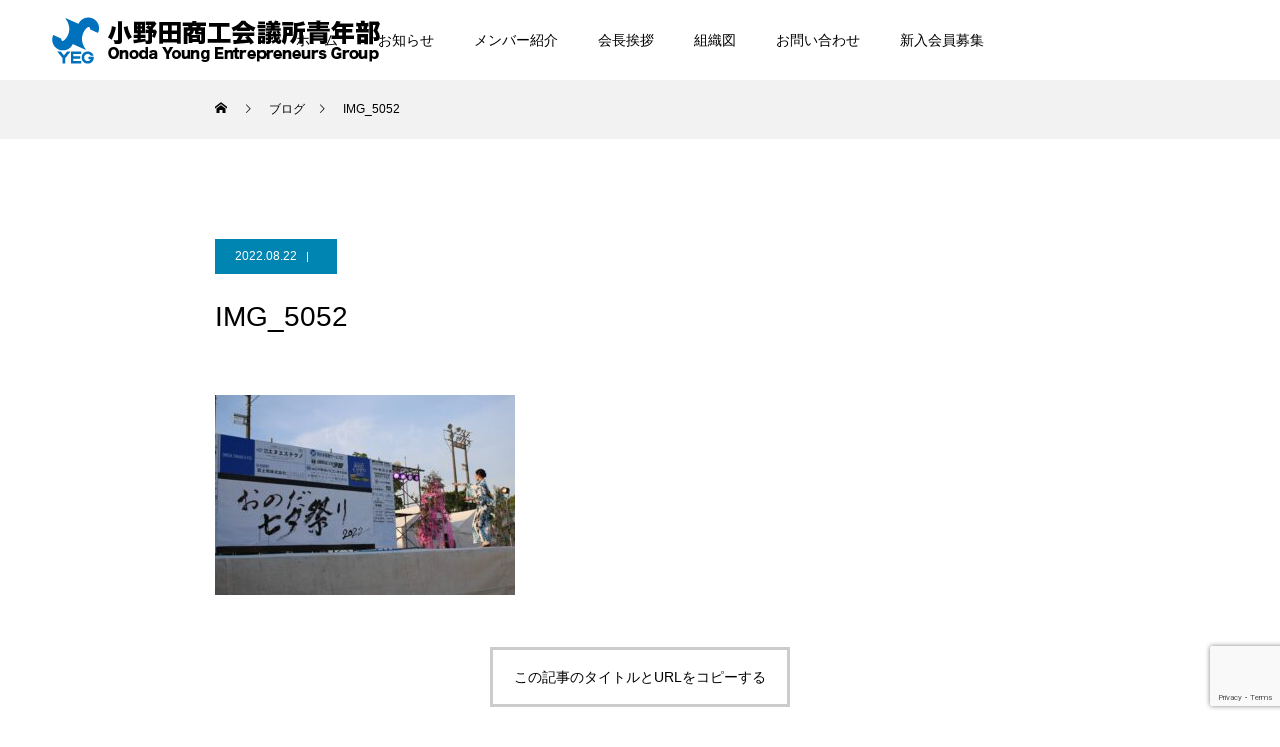

--- FILE ---
content_type: text/html; charset=UTF-8
request_url: https://yeg.onoda-cci.or.jp/?attachment_id=432
body_size: 19658
content:
<!DOCTYPE html>
<html class="pc" dir="ltr" lang="ja" prefix="og: https://ogp.me/ns#">
<head>
	<!-- Google tag (gtag.js) -->
<script async src="https://www.googletagmanager.com/gtag/js?id=G-64BR0LHY24"></script>
<script>
  window.dataLayer = window.dataLayer || [];
  function gtag(){dataLayer.push(arguments);}
  gtag('js', new Date());

  gtag('config', 'G-64BR0LHY24');
</script>
<meta charset="UTF-8">
<!--[if IE]><meta http-equiv="X-UA-Compatible" content="IE=edge"><![endif]-->
<meta name="viewport" content="width=device-width">
<title>IMG_5052 | 小野田商工会議所青年部</title>
<meta name="description" content="書道家　雅葉緑さん（山陽小野田市在住）による書道パフォーマンス">
<link rel="pingback" href="https://yeg.onoda-cci.or.jp/cms/xmlrpc.php">

		<!-- All in One SEO 4.9.3 - aioseo.com -->
	<meta name="description" content="書道家 雅葉緑さん（山陽小野田市在住）による書道パフォーマンス" />
	<meta name="robots" content="max-image-preview:large" />
	<meta name="author" content="きららナビ 管理"/>
	<link rel="canonical" href="https://yeg.onoda-cci.or.jp/?attachment_id=432" />
	<meta name="generator" content="All in One SEO (AIOSEO) 4.9.3" />
		<meta property="og:locale" content="ja_JP" />
		<meta property="og:site_name" content="小野田商工会議所青年部 | Onoda YEG" />
		<meta property="og:type" content="article" />
		<meta property="og:title" content="IMG_5052 | 小野田商工会議所青年部" />
		<meta property="og:url" content="https://yeg.onoda-cci.or.jp/?attachment_id=432" />
		<meta property="article:published_time" content="2022-08-22T01:51:57+00:00" />
		<meta property="article:modified_time" content="2022-08-22T02:38:48+00:00" />
		<meta name="twitter:card" content="summary" />
		<meta name="twitter:title" content="IMG_5052 | 小野田商工会議所青年部" />
		<script type="application/ld+json" class="aioseo-schema">
			{"@context":"https:\/\/schema.org","@graph":[{"@type":"BreadcrumbList","@id":"https:\/\/yeg.onoda-cci.or.jp\/?attachment_id=432#breadcrumblist","itemListElement":[{"@type":"ListItem","@id":"https:\/\/yeg.onoda-cci.or.jp#listItem","position":1,"name":"\u30db\u30fc\u30e0","item":"https:\/\/yeg.onoda-cci.or.jp","nextItem":{"@type":"ListItem","@id":"https:\/\/yeg.onoda-cci.or.jp\/?attachment_id=432#listItem","name":"IMG_5052"}},{"@type":"ListItem","@id":"https:\/\/yeg.onoda-cci.or.jp\/?attachment_id=432#listItem","position":2,"name":"IMG_5052","previousItem":{"@type":"ListItem","@id":"https:\/\/yeg.onoda-cci.or.jp#listItem","name":"\u30db\u30fc\u30e0"}}]},{"@type":"ItemPage","@id":"https:\/\/yeg.onoda-cci.or.jp\/?attachment_id=432#itempage","url":"https:\/\/yeg.onoda-cci.or.jp\/?attachment_id=432","name":"IMG_5052 | \u5c0f\u91ce\u7530\u5546\u5de5\u4f1a\u8b70\u6240\u9752\u5e74\u90e8","description":"\u66f8\u9053\u5bb6 \u96c5\u8449\u7dd1\u3055\u3093\uff08\u5c71\u967d\u5c0f\u91ce\u7530\u5e02\u5728\u4f4f\uff09\u306b\u3088\u308b\u66f8\u9053\u30d1\u30d5\u30a9\u30fc\u30de\u30f3\u30b9","inLanguage":"ja","isPartOf":{"@id":"https:\/\/yeg.onoda-cci.or.jp\/#website"},"breadcrumb":{"@id":"https:\/\/yeg.onoda-cci.or.jp\/?attachment_id=432#breadcrumblist"},"author":{"@id":"https:\/\/yeg.onoda-cci.or.jp\/member\/info_xshp026i\/#author"},"creator":{"@id":"https:\/\/yeg.onoda-cci.or.jp\/member\/info_xshp026i\/#author"},"datePublished":"2022-08-22T10:51:57+09:00","dateModified":"2022-08-22T11:38:48+09:00"},{"@type":"Organization","@id":"https:\/\/yeg.onoda-cci.or.jp\/#organization","name":"\u5c0f\u91ce\u7530\u5546\u5de5\u4f1a\u8b70\u6240\u9752\u5e74\u90e8","description":"Onoda YEG","url":"https:\/\/yeg.onoda-cci.or.jp\/","telephone":"+81836844111","logo":{"@type":"ImageObject","url":"https:\/\/yeg.onoda-cci.or.jp\/cms\/wp-content\/uploads\/2021\/04\/obj_sitetitle-sp.png","@id":"https:\/\/yeg.onoda-cci.or.jp\/?attachment_id=432\/#organizationLogo","width":264,"height":40},"image":{"@id":"https:\/\/yeg.onoda-cci.or.jp\/?attachment_id=432\/#organizationLogo"}},{"@type":"Person","@id":"https:\/\/yeg.onoda-cci.or.jp\/member\/info_xshp026i\/#author","url":"https:\/\/yeg.onoda-cci.or.jp\/member\/info_xshp026i\/","name":"\u304d\u3089\u3089\u30ca\u30d3 \u7ba1\u7406","image":{"@type":"ImageObject","@id":"https:\/\/yeg.onoda-cci.or.jp\/?attachment_id=432#authorImage","url":"https:\/\/secure.gravatar.com\/avatar\/76f62c4246c25a6c56b5bca17f67b35379e3ef5ae3abfffec74eb33f5cd6a184?s=96&d=mm&r=g","width":96,"height":96,"caption":"\u304d\u3089\u3089\u30ca\u30d3 \u7ba1\u7406"}},{"@type":"WebSite","@id":"https:\/\/yeg.onoda-cci.or.jp\/#website","url":"https:\/\/yeg.onoda-cci.or.jp\/","name":"\u5c0f\u91ce\u7530\u5546\u5de5\u4f1a\u8b70\u6240\u9752\u5e74\u90e8","description":"Onoda YEG","inLanguage":"ja","publisher":{"@id":"https:\/\/yeg.onoda-cci.or.jp\/#organization"}}]}
		</script>
		<!-- All in One SEO -->

<link rel="alternate" type="application/rss+xml" title="小野田商工会議所青年部 &raquo; フィード" href="https://yeg.onoda-cci.or.jp/feed/" />
<link rel="alternate" title="oEmbed (JSON)" type="application/json+oembed" href="https://yeg.onoda-cci.or.jp/wp-json/oembed/1.0/embed?url=https%3A%2F%2Fyeg.onoda-cci.or.jp%2F%3Fattachment_id%3D432" />
<link rel="alternate" title="oEmbed (XML)" type="text/xml+oembed" href="https://yeg.onoda-cci.or.jp/wp-json/oembed/1.0/embed?url=https%3A%2F%2Fyeg.onoda-cci.or.jp%2F%3Fattachment_id%3D432&#038;format=xml" />
		<!-- This site uses the Google Analytics by ExactMetrics plugin v8.11.1 - Using Analytics tracking - https://www.exactmetrics.com/ -->
							<script src="//www.googletagmanager.com/gtag/js?id=G-JYFRBK9BCT"  data-cfasync="false" data-wpfc-render="false" type="text/javascript" async></script>
			<script data-cfasync="false" data-wpfc-render="false" type="text/javascript">
				var em_version = '8.11.1';
				var em_track_user = true;
				var em_no_track_reason = '';
								var ExactMetricsDefaultLocations = {"page_location":"https:\/\/yeg.onoda-cci.or.jp\/?attachment_id=432"};
								if ( typeof ExactMetricsPrivacyGuardFilter === 'function' ) {
					var ExactMetricsLocations = (typeof ExactMetricsExcludeQuery === 'object') ? ExactMetricsPrivacyGuardFilter( ExactMetricsExcludeQuery ) : ExactMetricsPrivacyGuardFilter( ExactMetricsDefaultLocations );
				} else {
					var ExactMetricsLocations = (typeof ExactMetricsExcludeQuery === 'object') ? ExactMetricsExcludeQuery : ExactMetricsDefaultLocations;
				}

								var disableStrs = [
										'ga-disable-G-JYFRBK9BCT',
									];

				/* Function to detect opted out users */
				function __gtagTrackerIsOptedOut() {
					for (var index = 0; index < disableStrs.length; index++) {
						if (document.cookie.indexOf(disableStrs[index] + '=true') > -1) {
							return true;
						}
					}

					return false;
				}

				/* Disable tracking if the opt-out cookie exists. */
				if (__gtagTrackerIsOptedOut()) {
					for (var index = 0; index < disableStrs.length; index++) {
						window[disableStrs[index]] = true;
					}
				}

				/* Opt-out function */
				function __gtagTrackerOptout() {
					for (var index = 0; index < disableStrs.length; index++) {
						document.cookie = disableStrs[index] + '=true; expires=Thu, 31 Dec 2099 23:59:59 UTC; path=/';
						window[disableStrs[index]] = true;
					}
				}

				if ('undefined' === typeof gaOptout) {
					function gaOptout() {
						__gtagTrackerOptout();
					}
				}
								window.dataLayer = window.dataLayer || [];

				window.ExactMetricsDualTracker = {
					helpers: {},
					trackers: {},
				};
				if (em_track_user) {
					function __gtagDataLayer() {
						dataLayer.push(arguments);
					}

					function __gtagTracker(type, name, parameters) {
						if (!parameters) {
							parameters = {};
						}

						if (parameters.send_to) {
							__gtagDataLayer.apply(null, arguments);
							return;
						}

						if (type === 'event') {
														parameters.send_to = exactmetrics_frontend.v4_id;
							var hookName = name;
							if (typeof parameters['event_category'] !== 'undefined') {
								hookName = parameters['event_category'] + ':' + name;
							}

							if (typeof ExactMetricsDualTracker.trackers[hookName] !== 'undefined') {
								ExactMetricsDualTracker.trackers[hookName](parameters);
							} else {
								__gtagDataLayer('event', name, parameters);
							}
							
						} else {
							__gtagDataLayer.apply(null, arguments);
						}
					}

					__gtagTracker('js', new Date());
					__gtagTracker('set', {
						'developer_id.dNDMyYj': true,
											});
					if ( ExactMetricsLocations.page_location ) {
						__gtagTracker('set', ExactMetricsLocations);
					}
										__gtagTracker('config', 'G-JYFRBK9BCT', {"forceSSL":"true","link_attribution":"true"} );
										window.gtag = __gtagTracker;										(function () {
						/* https://developers.google.com/analytics/devguides/collection/analyticsjs/ */
						/* ga and __gaTracker compatibility shim. */
						var noopfn = function () {
							return null;
						};
						var newtracker = function () {
							return new Tracker();
						};
						var Tracker = function () {
							return null;
						};
						var p = Tracker.prototype;
						p.get = noopfn;
						p.set = noopfn;
						p.send = function () {
							var args = Array.prototype.slice.call(arguments);
							args.unshift('send');
							__gaTracker.apply(null, args);
						};
						var __gaTracker = function () {
							var len = arguments.length;
							if (len === 0) {
								return;
							}
							var f = arguments[len - 1];
							if (typeof f !== 'object' || f === null || typeof f.hitCallback !== 'function') {
								if ('send' === arguments[0]) {
									var hitConverted, hitObject = false, action;
									if ('event' === arguments[1]) {
										if ('undefined' !== typeof arguments[3]) {
											hitObject = {
												'eventAction': arguments[3],
												'eventCategory': arguments[2],
												'eventLabel': arguments[4],
												'value': arguments[5] ? arguments[5] : 1,
											}
										}
									}
									if ('pageview' === arguments[1]) {
										if ('undefined' !== typeof arguments[2]) {
											hitObject = {
												'eventAction': 'page_view',
												'page_path': arguments[2],
											}
										}
									}
									if (typeof arguments[2] === 'object') {
										hitObject = arguments[2];
									}
									if (typeof arguments[5] === 'object') {
										Object.assign(hitObject, arguments[5]);
									}
									if ('undefined' !== typeof arguments[1].hitType) {
										hitObject = arguments[1];
										if ('pageview' === hitObject.hitType) {
											hitObject.eventAction = 'page_view';
										}
									}
									if (hitObject) {
										action = 'timing' === arguments[1].hitType ? 'timing_complete' : hitObject.eventAction;
										hitConverted = mapArgs(hitObject);
										__gtagTracker('event', action, hitConverted);
									}
								}
								return;
							}

							function mapArgs(args) {
								var arg, hit = {};
								var gaMap = {
									'eventCategory': 'event_category',
									'eventAction': 'event_action',
									'eventLabel': 'event_label',
									'eventValue': 'event_value',
									'nonInteraction': 'non_interaction',
									'timingCategory': 'event_category',
									'timingVar': 'name',
									'timingValue': 'value',
									'timingLabel': 'event_label',
									'page': 'page_path',
									'location': 'page_location',
									'title': 'page_title',
									'referrer' : 'page_referrer',
								};
								for (arg in args) {
																		if (!(!args.hasOwnProperty(arg) || !gaMap.hasOwnProperty(arg))) {
										hit[gaMap[arg]] = args[arg];
									} else {
										hit[arg] = args[arg];
									}
								}
								return hit;
							}

							try {
								f.hitCallback();
							} catch (ex) {
							}
						};
						__gaTracker.create = newtracker;
						__gaTracker.getByName = newtracker;
						__gaTracker.getAll = function () {
							return [];
						};
						__gaTracker.remove = noopfn;
						__gaTracker.loaded = true;
						window['__gaTracker'] = __gaTracker;
					})();
									} else {
										console.log("");
					(function () {
						function __gtagTracker() {
							return null;
						}

						window['__gtagTracker'] = __gtagTracker;
						window['gtag'] = __gtagTracker;
					})();
									}
			</script>
							<!-- / Google Analytics by ExactMetrics -->
		<style id='wp-img-auto-sizes-contain-inline-css' type='text/css'>
img:is([sizes=auto i],[sizes^="auto," i]){contain-intrinsic-size:3000px 1500px}
/*# sourceURL=wp-img-auto-sizes-contain-inline-css */
</style>
<link rel='stylesheet' id='style-css' href='https://yeg.onoda-cci.or.jp/cms/wp-content/themes/onoda-yeg/style.css?ver=1.3.1' type='text/css' media='all' />
<style id='wp-emoji-styles-inline-css' type='text/css'>

	img.wp-smiley, img.emoji {
		display: inline !important;
		border: none !important;
		box-shadow: none !important;
		height: 1em !important;
		width: 1em !important;
		margin: 0 0.07em !important;
		vertical-align: -0.1em !important;
		background: none !important;
		padding: 0 !important;
	}
/*# sourceURL=wp-emoji-styles-inline-css */
</style>
<style id='wp-block-library-inline-css' type='text/css'>
:root{--wp-block-synced-color:#7a00df;--wp-block-synced-color--rgb:122,0,223;--wp-bound-block-color:var(--wp-block-synced-color);--wp-editor-canvas-background:#ddd;--wp-admin-theme-color:#007cba;--wp-admin-theme-color--rgb:0,124,186;--wp-admin-theme-color-darker-10:#006ba1;--wp-admin-theme-color-darker-10--rgb:0,107,160.5;--wp-admin-theme-color-darker-20:#005a87;--wp-admin-theme-color-darker-20--rgb:0,90,135;--wp-admin-border-width-focus:2px}@media (min-resolution:192dpi){:root{--wp-admin-border-width-focus:1.5px}}.wp-element-button{cursor:pointer}:root .has-very-light-gray-background-color{background-color:#eee}:root .has-very-dark-gray-background-color{background-color:#313131}:root .has-very-light-gray-color{color:#eee}:root .has-very-dark-gray-color{color:#313131}:root .has-vivid-green-cyan-to-vivid-cyan-blue-gradient-background{background:linear-gradient(135deg,#00d084,#0693e3)}:root .has-purple-crush-gradient-background{background:linear-gradient(135deg,#34e2e4,#4721fb 50%,#ab1dfe)}:root .has-hazy-dawn-gradient-background{background:linear-gradient(135deg,#faaca8,#dad0ec)}:root .has-subdued-olive-gradient-background{background:linear-gradient(135deg,#fafae1,#67a671)}:root .has-atomic-cream-gradient-background{background:linear-gradient(135deg,#fdd79a,#004a59)}:root .has-nightshade-gradient-background{background:linear-gradient(135deg,#330968,#31cdcf)}:root .has-midnight-gradient-background{background:linear-gradient(135deg,#020381,#2874fc)}:root{--wp--preset--font-size--normal:16px;--wp--preset--font-size--huge:42px}.has-regular-font-size{font-size:1em}.has-larger-font-size{font-size:2.625em}.has-normal-font-size{font-size:var(--wp--preset--font-size--normal)}.has-huge-font-size{font-size:var(--wp--preset--font-size--huge)}:root .has-text-align-center{text-align:center}:root .has-text-align-left{text-align:left}:root .has-text-align-right{text-align:right}.has-fit-text{white-space:nowrap!important}#end-resizable-editor-section{display:none}.aligncenter{clear:both}.items-justified-left{justify-content:flex-start}.items-justified-center{justify-content:center}.items-justified-right{justify-content:flex-end}.items-justified-space-between{justify-content:space-between}.screen-reader-text{word-wrap:normal!important;border:0;clip-path:inset(50%);height:1px;margin:-1px;overflow:hidden;padding:0;position:absolute;width:1px}.screen-reader-text:focus{background-color:#ddd;clip-path:none;color:#444;display:block;font-size:1em;height:auto;left:5px;line-height:normal;padding:15px 23px 14px;text-decoration:none;top:5px;width:auto;z-index:100000}html :where(.has-border-color){border-style:solid}html :where([style*=border-top-color]){border-top-style:solid}html :where([style*=border-right-color]){border-right-style:solid}html :where([style*=border-bottom-color]){border-bottom-style:solid}html :where([style*=border-left-color]){border-left-style:solid}html :where([style*=border-width]){border-style:solid}html :where([style*=border-top-width]){border-top-style:solid}html :where([style*=border-right-width]){border-right-style:solid}html :where([style*=border-bottom-width]){border-bottom-style:solid}html :where([style*=border-left-width]){border-left-style:solid}html :where(img[class*=wp-image-]){height:auto;max-width:100%}:where(figure){margin:0 0 1em}html :where(.is-position-sticky){--wp-admin--admin-bar--position-offset:var(--wp-admin--admin-bar--height,0px)}@media screen and (max-width:600px){html :where(.is-position-sticky){--wp-admin--admin-bar--position-offset:0px}}

/*# sourceURL=wp-block-library-inline-css */
</style><style id='global-styles-inline-css' type='text/css'>
:root{--wp--preset--aspect-ratio--square: 1;--wp--preset--aspect-ratio--4-3: 4/3;--wp--preset--aspect-ratio--3-4: 3/4;--wp--preset--aspect-ratio--3-2: 3/2;--wp--preset--aspect-ratio--2-3: 2/3;--wp--preset--aspect-ratio--16-9: 16/9;--wp--preset--aspect-ratio--9-16: 9/16;--wp--preset--color--black: #000000;--wp--preset--color--cyan-bluish-gray: #abb8c3;--wp--preset--color--white: #ffffff;--wp--preset--color--pale-pink: #f78da7;--wp--preset--color--vivid-red: #cf2e2e;--wp--preset--color--luminous-vivid-orange: #ff6900;--wp--preset--color--luminous-vivid-amber: #fcb900;--wp--preset--color--light-green-cyan: #7bdcb5;--wp--preset--color--vivid-green-cyan: #00d084;--wp--preset--color--pale-cyan-blue: #8ed1fc;--wp--preset--color--vivid-cyan-blue: #0693e3;--wp--preset--color--vivid-purple: #9b51e0;--wp--preset--gradient--vivid-cyan-blue-to-vivid-purple: linear-gradient(135deg,rgb(6,147,227) 0%,rgb(155,81,224) 100%);--wp--preset--gradient--light-green-cyan-to-vivid-green-cyan: linear-gradient(135deg,rgb(122,220,180) 0%,rgb(0,208,130) 100%);--wp--preset--gradient--luminous-vivid-amber-to-luminous-vivid-orange: linear-gradient(135deg,rgb(252,185,0) 0%,rgb(255,105,0) 100%);--wp--preset--gradient--luminous-vivid-orange-to-vivid-red: linear-gradient(135deg,rgb(255,105,0) 0%,rgb(207,46,46) 100%);--wp--preset--gradient--very-light-gray-to-cyan-bluish-gray: linear-gradient(135deg,rgb(238,238,238) 0%,rgb(169,184,195) 100%);--wp--preset--gradient--cool-to-warm-spectrum: linear-gradient(135deg,rgb(74,234,220) 0%,rgb(151,120,209) 20%,rgb(207,42,186) 40%,rgb(238,44,130) 60%,rgb(251,105,98) 80%,rgb(254,248,76) 100%);--wp--preset--gradient--blush-light-purple: linear-gradient(135deg,rgb(255,206,236) 0%,rgb(152,150,240) 100%);--wp--preset--gradient--blush-bordeaux: linear-gradient(135deg,rgb(254,205,165) 0%,rgb(254,45,45) 50%,rgb(107,0,62) 100%);--wp--preset--gradient--luminous-dusk: linear-gradient(135deg,rgb(255,203,112) 0%,rgb(199,81,192) 50%,rgb(65,88,208) 100%);--wp--preset--gradient--pale-ocean: linear-gradient(135deg,rgb(255,245,203) 0%,rgb(182,227,212) 50%,rgb(51,167,181) 100%);--wp--preset--gradient--electric-grass: linear-gradient(135deg,rgb(202,248,128) 0%,rgb(113,206,126) 100%);--wp--preset--gradient--midnight: linear-gradient(135deg,rgb(2,3,129) 0%,rgb(40,116,252) 100%);--wp--preset--font-size--small: 13px;--wp--preset--font-size--medium: 20px;--wp--preset--font-size--large: 36px;--wp--preset--font-size--x-large: 42px;--wp--preset--spacing--20: 0.44rem;--wp--preset--spacing--30: 0.67rem;--wp--preset--spacing--40: 1rem;--wp--preset--spacing--50: 1.5rem;--wp--preset--spacing--60: 2.25rem;--wp--preset--spacing--70: 3.38rem;--wp--preset--spacing--80: 5.06rem;--wp--preset--shadow--natural: 6px 6px 9px rgba(0, 0, 0, 0.2);--wp--preset--shadow--deep: 12px 12px 50px rgba(0, 0, 0, 0.4);--wp--preset--shadow--sharp: 6px 6px 0px rgba(0, 0, 0, 0.2);--wp--preset--shadow--outlined: 6px 6px 0px -3px rgb(255, 255, 255), 6px 6px rgb(0, 0, 0);--wp--preset--shadow--crisp: 6px 6px 0px rgb(0, 0, 0);}:where(.is-layout-flex){gap: 0.5em;}:where(.is-layout-grid){gap: 0.5em;}body .is-layout-flex{display: flex;}.is-layout-flex{flex-wrap: wrap;align-items: center;}.is-layout-flex > :is(*, div){margin: 0;}body .is-layout-grid{display: grid;}.is-layout-grid > :is(*, div){margin: 0;}:where(.wp-block-columns.is-layout-flex){gap: 2em;}:where(.wp-block-columns.is-layout-grid){gap: 2em;}:where(.wp-block-post-template.is-layout-flex){gap: 1.25em;}:where(.wp-block-post-template.is-layout-grid){gap: 1.25em;}.has-black-color{color: var(--wp--preset--color--black) !important;}.has-cyan-bluish-gray-color{color: var(--wp--preset--color--cyan-bluish-gray) !important;}.has-white-color{color: var(--wp--preset--color--white) !important;}.has-pale-pink-color{color: var(--wp--preset--color--pale-pink) !important;}.has-vivid-red-color{color: var(--wp--preset--color--vivid-red) !important;}.has-luminous-vivid-orange-color{color: var(--wp--preset--color--luminous-vivid-orange) !important;}.has-luminous-vivid-amber-color{color: var(--wp--preset--color--luminous-vivid-amber) !important;}.has-light-green-cyan-color{color: var(--wp--preset--color--light-green-cyan) !important;}.has-vivid-green-cyan-color{color: var(--wp--preset--color--vivid-green-cyan) !important;}.has-pale-cyan-blue-color{color: var(--wp--preset--color--pale-cyan-blue) !important;}.has-vivid-cyan-blue-color{color: var(--wp--preset--color--vivid-cyan-blue) !important;}.has-vivid-purple-color{color: var(--wp--preset--color--vivid-purple) !important;}.has-black-background-color{background-color: var(--wp--preset--color--black) !important;}.has-cyan-bluish-gray-background-color{background-color: var(--wp--preset--color--cyan-bluish-gray) !important;}.has-white-background-color{background-color: var(--wp--preset--color--white) !important;}.has-pale-pink-background-color{background-color: var(--wp--preset--color--pale-pink) !important;}.has-vivid-red-background-color{background-color: var(--wp--preset--color--vivid-red) !important;}.has-luminous-vivid-orange-background-color{background-color: var(--wp--preset--color--luminous-vivid-orange) !important;}.has-luminous-vivid-amber-background-color{background-color: var(--wp--preset--color--luminous-vivid-amber) !important;}.has-light-green-cyan-background-color{background-color: var(--wp--preset--color--light-green-cyan) !important;}.has-vivid-green-cyan-background-color{background-color: var(--wp--preset--color--vivid-green-cyan) !important;}.has-pale-cyan-blue-background-color{background-color: var(--wp--preset--color--pale-cyan-blue) !important;}.has-vivid-cyan-blue-background-color{background-color: var(--wp--preset--color--vivid-cyan-blue) !important;}.has-vivid-purple-background-color{background-color: var(--wp--preset--color--vivid-purple) !important;}.has-black-border-color{border-color: var(--wp--preset--color--black) !important;}.has-cyan-bluish-gray-border-color{border-color: var(--wp--preset--color--cyan-bluish-gray) !important;}.has-white-border-color{border-color: var(--wp--preset--color--white) !important;}.has-pale-pink-border-color{border-color: var(--wp--preset--color--pale-pink) !important;}.has-vivid-red-border-color{border-color: var(--wp--preset--color--vivid-red) !important;}.has-luminous-vivid-orange-border-color{border-color: var(--wp--preset--color--luminous-vivid-orange) !important;}.has-luminous-vivid-amber-border-color{border-color: var(--wp--preset--color--luminous-vivid-amber) !important;}.has-light-green-cyan-border-color{border-color: var(--wp--preset--color--light-green-cyan) !important;}.has-vivid-green-cyan-border-color{border-color: var(--wp--preset--color--vivid-green-cyan) !important;}.has-pale-cyan-blue-border-color{border-color: var(--wp--preset--color--pale-cyan-blue) !important;}.has-vivid-cyan-blue-border-color{border-color: var(--wp--preset--color--vivid-cyan-blue) !important;}.has-vivid-purple-border-color{border-color: var(--wp--preset--color--vivid-purple) !important;}.has-vivid-cyan-blue-to-vivid-purple-gradient-background{background: var(--wp--preset--gradient--vivid-cyan-blue-to-vivid-purple) !important;}.has-light-green-cyan-to-vivid-green-cyan-gradient-background{background: var(--wp--preset--gradient--light-green-cyan-to-vivid-green-cyan) !important;}.has-luminous-vivid-amber-to-luminous-vivid-orange-gradient-background{background: var(--wp--preset--gradient--luminous-vivid-amber-to-luminous-vivid-orange) !important;}.has-luminous-vivid-orange-to-vivid-red-gradient-background{background: var(--wp--preset--gradient--luminous-vivid-orange-to-vivid-red) !important;}.has-very-light-gray-to-cyan-bluish-gray-gradient-background{background: var(--wp--preset--gradient--very-light-gray-to-cyan-bluish-gray) !important;}.has-cool-to-warm-spectrum-gradient-background{background: var(--wp--preset--gradient--cool-to-warm-spectrum) !important;}.has-blush-light-purple-gradient-background{background: var(--wp--preset--gradient--blush-light-purple) !important;}.has-blush-bordeaux-gradient-background{background: var(--wp--preset--gradient--blush-bordeaux) !important;}.has-luminous-dusk-gradient-background{background: var(--wp--preset--gradient--luminous-dusk) !important;}.has-pale-ocean-gradient-background{background: var(--wp--preset--gradient--pale-ocean) !important;}.has-electric-grass-gradient-background{background: var(--wp--preset--gradient--electric-grass) !important;}.has-midnight-gradient-background{background: var(--wp--preset--gradient--midnight) !important;}.has-small-font-size{font-size: var(--wp--preset--font-size--small) !important;}.has-medium-font-size{font-size: var(--wp--preset--font-size--medium) !important;}.has-large-font-size{font-size: var(--wp--preset--font-size--large) !important;}.has-x-large-font-size{font-size: var(--wp--preset--font-size--x-large) !important;}
/*# sourceURL=global-styles-inline-css */
</style>

<style id='classic-theme-styles-inline-css' type='text/css'>
.wp-block-button__link{background-color:#32373c;border-radius:9999px;box-shadow:none;color:#fff;font-size:1.125em;padding:calc(.667em + 2px) calc(1.333em + 2px);text-decoration:none}.wp-block-file__button{background:#32373c;color:#fff}.wp-block-accordion-heading{margin:0}.wp-block-accordion-heading__toggle{background-color:inherit!important;color:inherit!important}.wp-block-accordion-heading__toggle:not(:focus-visible){outline:none}.wp-block-accordion-heading__toggle:focus,.wp-block-accordion-heading__toggle:hover{background-color:inherit!important;border:none;box-shadow:none;color:inherit;padding:var(--wp--preset--spacing--20,1em) 0;text-decoration:none}.wp-block-accordion-heading__toggle:focus-visible{outline:auto;outline-offset:0}
/*# sourceURL=https://yeg.onoda-cci.or.jp/cms/wp-content/plugins/gutenberg/build/styles/block-library/classic.css */
</style>
<link rel='stylesheet' id='contact-form-7-css' href='https://yeg.onoda-cci.or.jp/cms/wp-content/plugins/contact-form-7/includes/css/styles.css?ver=6.1.4' type='text/css' media='all' />
<link rel='stylesheet' id='foobox-free-min-css' href='https://yeg.onoda-cci.or.jp/cms/wp-content/plugins/foobox-image-lightbox/free/css/foobox.free.min.css?ver=2.7.35' type='text/css' media='all' />
<link rel='stylesheet' id='parent-style-css' href='https://yeg.onoda-cci.or.jp/cms/wp-content/themes/force_tcd078/style.css?ver=6.9' type='text/css' media='all' />
<link rel='stylesheet' id='child-style-css' href='https://yeg.onoda-cci.or.jp/cms/wp-content/themes/onoda-yeg/style.css?ver=6.9' type='text/css' media='all' />
<link rel='stylesheet' id='tablepress-default-css' href='https://yeg.onoda-cci.or.jp/cms/wp-content/plugins/tablepress/css/build/default.css?ver=3.2.6' type='text/css' media='all' />
<script type="text/javascript" src="https://yeg.onoda-cci.or.jp/cms/wp-includes/js/jquery/jquery.min.js?ver=3.7.1" id="jquery-core-js"></script>
<script type="text/javascript" src="https://yeg.onoda-cci.or.jp/cms/wp-includes/js/jquery/jquery-migrate.min.js?ver=3.4.1" id="jquery-migrate-js"></script>
<script type="text/javascript" src="https://yeg.onoda-cci.or.jp/cms/wp-content/plugins/google-analytics-dashboard-for-wp/assets/js/frontend-gtag.min.js?ver=8.11.1" id="exactmetrics-frontend-script-js" async="async" data-wp-strategy="async"></script>
<script data-cfasync="false" data-wpfc-render="false" type="text/javascript" id='exactmetrics-frontend-script-js-extra'>/* <![CDATA[ */
var exactmetrics_frontend = {"js_events_tracking":"true","download_extensions":"doc,pdf,ppt,zip,xls,docx,pptx,xlsx","inbound_paths":"[{\"path\":\"\\\/go\\\/\",\"label\":\"affiliate\"},{\"path\":\"\\\/recommend\\\/\",\"label\":\"affiliate\"}]","home_url":"https:\/\/yeg.onoda-cci.or.jp","hash_tracking":"false","v4_id":"G-JYFRBK9BCT"};/* ]]> */
</script>
<script type="text/javascript" src="https://yeg.onoda-cci.or.jp/cms/wp-content/themes/force_tcd078/js/jquery.cookie.js?ver=1.3.1" id="force-cookie-js"></script>
<script type="text/javascript" id="foobox-free-min-js-before">
/* <![CDATA[ */
/* Run FooBox FREE (v2.7.35) */
var FOOBOX = window.FOOBOX = {
	ready: true,
	disableOthers: false,
	o: {wordpress: { enabled: true }, countMessage:'image %index of %total', captions: { dataTitle: ["captionTitle","title"], dataDesc: ["captionDesc","description"] }, rel: '', excludes:'.fbx-link,.nofoobox,.nolightbox,a[href*="pinterest.com/pin/create/button/"]', affiliate : { enabled: false }},
	selectors: [
		".foogallery-container.foogallery-lightbox-foobox", ".foogallery-container.foogallery-lightbox-foobox-free", ".gallery", ".wp-block-gallery", ".wp-caption", ".wp-block-image", "a:has(img[class*=wp-image-])", ".foobox"
	],
	pre: function( $ ){
		// Custom JavaScript (Pre)
		
	},
	post: function( $ ){
		// Custom JavaScript (Post)
		
		// Custom Captions Code
		
	},
	custom: function( $ ){
		// Custom Extra JS
		
	}
};
//# sourceURL=foobox-free-min-js-before
/* ]]> */
</script>
<script type="text/javascript" src="https://yeg.onoda-cci.or.jp/cms/wp-content/plugins/foobox-image-lightbox/free/js/foobox.free.min.js?ver=2.7.35" id="foobox-free-min-js"></script>
<link rel="https://api.w.org/" href="https://yeg.onoda-cci.or.jp/wp-json/" /><link rel="alternate" title="JSON" type="application/json" href="https://yeg.onoda-cci.or.jp/wp-json/wp/v2/media/432" /><link rel='shortlink' href='https://yeg.onoda-cci.or.jp/?p=432' />
	<link rel="preconnect" href="https://fonts.googleapis.com">
	<link rel="preconnect" href="https://fonts.gstatic.com">
	
<link rel="stylesheet" href="https://yeg.onoda-cci.or.jp/cms/wp-content/themes/force_tcd078/css/design-plus.css?ver=1.3.1">
<link rel="stylesheet" href="https://yeg.onoda-cci.or.jp/cms/wp-content/themes/force_tcd078/css/sns-botton.css?ver=1.3.1">
<link rel="stylesheet" media="screen and (max-width:1001px)" href="https://yeg.onoda-cci.or.jp/cms/wp-content/themes/force_tcd078/css/responsive.css?ver=1.3.1">
<link rel="stylesheet" media="screen and (max-width:1001px)" href="https://yeg.onoda-cci.or.jp/cms/wp-content/themes/force_tcd078/css/footer-bar.css?ver=1.3.1">

<script src="https://yeg.onoda-cci.or.jp/cms/wp-content/themes/force_tcd078/js/jquery.easing.1.4.js?ver=1.3.1"></script>
<script src="https://yeg.onoda-cci.or.jp/cms/wp-content/themes/force_tcd078/js/jscript.js?ver=1.3.1"></script>
<script src="https://yeg.onoda-cci.or.jp/cms/wp-content/themes/force_tcd078/js/comment.js?ver=1.3.1"></script>

<link rel="stylesheet" href="https://yeg.onoda-cci.or.jp/cms/wp-content/themes/force_tcd078/js/simplebar.css?ver=1.3.1">
<script src="https://yeg.onoda-cci.or.jp/cms/wp-content/themes/force_tcd078/js/simplebar.min.js?ver=1.3.1"></script>



<style type="text/css">

body, input, textarea { font-family: "Hiragino Sans", "ヒラギノ角ゴ ProN", "Hiragino Kaku Gothic ProN", "游ゴシック", YuGothic, "メイリオ", Meiryo, sans-serif; }

.rich_font, .p-vertical { font-family: "Hiragino Sans", "ヒラギノ角ゴ ProN", "Hiragino Kaku Gothic ProN", "游ゴシック", YuGothic, "メイリオ", Meiryo, sans-serif; font-weight:500; }

.rich_font_type1 { font-family: Arial, "Hiragino Kaku Gothic ProN", "ヒラギノ角ゴ ProN W3", "メイリオ", Meiryo, sans-serif; }
.rich_font_type2 { font-family: "Hiragino Sans", "ヒラギノ角ゴ ProN", "Hiragino Kaku Gothic ProN", "游ゴシック", YuGothic, "メイリオ", Meiryo, sans-serif; font-weight:500; }
.rich_font_type3 { font-family: "Times New Roman" , "游明朝" , "Yu Mincho" , "游明朝体" , "YuMincho" , "ヒラギノ明朝 Pro W3" , "Hiragino Mincho Pro" , "HiraMinProN-W3" , "HGS明朝E" , "ＭＳ Ｐ明朝" , "MS PMincho" , serif; font-weight:500; }

.post_content, #next_prev_post { font-family: "Times New Roman" , "游明朝" , "Yu Mincho" , "游明朝体" , "YuMincho" , "ヒラギノ明朝 Pro W3" , "Hiragino Mincho Pro" , "HiraMinProN-W3" , "HGS明朝E" , "ＭＳ Ｐ明朝" , "MS PMincho" , serif; }

.blog_meta { color:#ffffff !important; background:#0085b2 !important; }
.blog_meta a { color:#ffffff; }
.blog_meta li:last-child:before { background:#ffffff; }
.news_meta { color:#ffffff !important; background:#0085b2 !important; }
.news_meta a { color:#ffffff; }
.news_meta li:last-child:before { background:#ffffff; }

#header { border-bottom:1px solid rgba(255,255,255,0.5); }
#header.active, .pc .header_fix #header { background:#ffffff; border-color:rgba(255,255,255,0) !important; }
body.no_menu #header.active { background:none !important; border-bottom:1px solid rgba(255,255,255,0.5) !important; }
.mobile #header, .mobie #header.active, .mobile .header_fix #header { background:#ffffff; border:none; }
.mobile #header_logo .logo a, #menu_button:before { color:#000000; }
.mobile #header_logo .logo a:hover, #menu_button:hover:before { color:#cccccc; }

#global_menu > ul > li > a, #header_social_link li a, #header_logo .logo a { color:#000000; }
#global_menu > ul > li > a:hover, #header_social_link li a:hover:before, #global_menu > ul > li.megamenu_parent.active_button > a, #header_logo .logo a:hover, #global_menu > ul > li.active > a { color:#1e73be; }
#global_menu ul ul a { color:#FFFFFF; background:#000000; }
#global_menu ul ul a:hover { background:#000f5e; }
#global_menu ul ul li.menu-item-has-children > a:before { color:#FFFFFF; }
#drawer_menu { background:#222222; }
#mobile_menu a { color:#ffffff; background:#222222; border-bottom:1px solid #444444; }
#mobile_menu li li a { color:#ffffff; background:#333333; }
#mobile_menu a:hover, #drawer_menu .close_button:hover, #mobile_menu .child_menu_button:hover { color:#ffffff; background:#00314a; }
#mobile_menu li li a:hover { color:#ffffff; }

.megamenu_gallery_category_list { background:#003249; }
.megamenu_gallery_category_list .title { font-size:20px; }
.megamenu_gallery_category_list .item a:before {
  background: -moz-linear-gradient(left,  rgba(0,0,0,0.5) 0%, rgba(0,0,0,0) 100%);
  background: -webkit-linear-gradient(left,  rgba(0,0,0,0.5) 0%,rgba(0,0,0,0) 100%);
  background: linear-gradient(to right,  rgba(0,0,0,0.5) 0%,rgba(0,0,0,0) 100%);
}
.megamenu_blog_list { background:#003249; }
.megamenu_blog_list .item .title { font-size:14px; }

#bread_crumb { background:#f2f2f2; }

#return_top a:before { color:#ffffff; }
#return_top a { background:#0084b4; }
#return_top a:hover { background:#00304b; }
#footer_banner .title { font-size:16px; color:#ffffff; }
@media screen and (max-width:750px) {
  #footer_banner .title { font-size:14px; }
}

#post_title_area .title { font-size:28px; color:#ffffff; }
#post_title_area:before {
  background: -moz-linear-gradient(top,  rgba(0,0,0,1) 0%, rgba(0,0,0,0) 100%);
  background: -webkit-linear-gradient(top,  rgba(0,0,0,1) 0%,rgba(0,0,0,0) 100%);
  background: linear-gradient(to bottom,  rgba(0,0,0,1) 0%,rgba(0,0,0,0) 100%);
}
#article .post_content { font-size:16px; }
#recent_post .headline { font-size:18px; }
#single_tab_post_list_header { font-size:16px; }
@media screen and (max-width:750px) {
  #post_title_area .title { font-size:20px; }
  #article .post_content { font-size:14px; }
  #recent_post .headline { font-size:16px; }
  #single_tab_post_list_header { font-size:14px; }
}

.author_profile a.avatar img, .animate_image img, .animate_background .image, #recipe_archive .blur_image {
  width:100%; height:auto;
  -webkit-transition: transform  0.75s ease;
  transition: transform  0.75s ease;
}
.author_profile a.avatar:hover img, .animate_image:hover img, .animate_background:hover .image, #recipe_archive a:hover .blur_image {
  -webkit-transform: scale(1.2);
  transform: scale(1.2);
}




a { color:#000; }

#comment_headline, .tcd_category_list a:hover, .tcd_category_list .child_menu_button:hover, #post_title_area .post_meta a:hover,
.cardlink_title a:hover, #recent_post .item a:hover, .comment a:hover, .comment_form_wrapper a:hover, .author_profile a:hover, .author_profile .author_link li a:hover:before, #post_meta_bottom a:hover,
#searchform .submit_button:hover:before, .styled_post_list1 a:hover .title_area, .styled_post_list1 a:hover .date, .p-dropdown__title:hover:after, .p-dropdown__list li a:hover, #menu_button:hover:before,
  { color: #004c66; }

#submit_comment:hover, #cancel_comment_reply a:hover, #wp-calendar #prev a:hover, #wp-calendar #next a:hover, #wp-calendar td a:hover, #p_readmore .button:hover, .page_navi a:hover, #post_pagination p, #post_pagination a:hover, .c-pw__btn:hover, #post_pagination a:hover,
.member_list_slider .slick-dots button:hover::before, .member_list_slider .slick-dots .slick-active button::before, #comment_tab li.active a, #comment_tab li.active a:hover
  { background-color: #004c66; }

#comment_textarea textarea:focus, .c-pw__box-input:focus, .page_navi a:hover, #post_pagination p, #post_pagination a:hover
  { border-color: #004c66; }

a:hover, #header_logo a:hover, .megamenu_blog_list a:hover .title, .megamenu_blog_list .slider_arrow:hover:before, .index_post_list1 .slider_arrow:hover:before, #header_carousel .post_meta li a:hover,
#footer a:hover, #footer_social_link li a:hover:before, #bread_crumb a:hover, #bread_crumb li.home a:hover:after, #next_prev_post a:hover, #next_prev_post a:hover:before, .post_list1 .post_meta li a:hover, .index_post_list1 .carousel_arrow:hover:before, .post_list2 .post_meta li a:hover,
#recent_post .carousel_arrow:hover:before, #single_tab_post_list .carousel_arrow:hover:before, #single_tab_post_list_header li:hover, #single_author_title_area .author_link li a:hover:before, .megamenu_blog_list .carousel_arrow:hover:before,
#member_single .user_video_area a:hover:before, #single_gallery_list .item.video:hover:after, .single_copy_title_url_btn:hover, .p-dropdown__list li a:hover, .p-dropdown__title:hover
  { color: #cccccc; }
.post_content a, .custom-html-widget a { color:#000000; }
.post_content a:hover, .custom-html-widget a:hover { color:#999999; }


.styled_h2 {
  font-size:22px !important; text-align:left; color:#000000;   border-top:1px solid #222222;
  border-bottom:1px solid #222222;
  border-left:0px solid #222222;
  border-right:0px solid #222222;
  padding:30px 0px 30px 0px !important;
  margin:0px 0px 30px !important;
}
.styled_h3 {
  font-size:20px !important; text-align:left; color:#000000;   border-top:2px solid #222222;
  border-bottom:1px solid #dddddd;
  border-left:0px solid #dddddd;
  border-right:0px solid #dddddd;
  padding:30px 0px 30px 20px !important;
  margin:0px 0px 30px !important;
}
.styled_h4 {
  font-size:18px !important; text-align:left; color:#000000;   border-top:0px solid #dddddd;
  border-bottom:0px solid #dddddd;
  border-left:2px solid #222222;
  border-right:0px solid #dddddd;
  padding:10px 0px 10px 15px !important;
  margin:0px 0px 30px !important;
}
.styled_h5 {
  font-size:16px !important; text-align:left; color:#000000;   border-top:0px solid #dddddd;
  border-bottom:0px solid #dddddd;
  border-left:0px solid #dddddd;
  border-right:0px solid #dddddd;
  padding:15px 15px 15px 15px !important;
  margin:0px 0px 30px !important;
}
.q_custom_button1 { background: #535353; color: #ffffff !important; border-color: #535353 !important; }
.q_custom_button1:hover, .q_custom_button1:focus { background: #7d7d7d; color: #ffffff !important; border-color: #7d7d7d !important; }
.q_custom_button2 { background: #535353; color: #ffffff !important; border-color: #535353 !important; }
.q_custom_button2:hover, .q_custom_button2:focus { background: #7d7d7d; color: #ffffff !important; border-color: #7d7d7d !important; }
.q_custom_button3 { background: #535353; color: #ffffff !important; border-color: #535353 !important; }
.q_custom_button3:hover, .q_custom_button3:focus { background: #7d7d7d; color: #ffffff !important; border-color: #7d7d7d !important; }
.speech_balloon_left1 .speach_balloon_text { background-color: #ffdfdf; border-color: #ffdfdf; color: #000000 }
.speech_balloon_left1 .speach_balloon_text::before { border-right-color: #ffdfdf }
.speech_balloon_left1 .speach_balloon_text::after { border-right-color: #ffdfdf }
.speech_balloon_left2 .speach_balloon_text { background-color: #ffffff; border-color: #ff5353; color: #000000 }
.speech_balloon_left2 .speach_balloon_text::before { border-right-color: #ff5353 }
.speech_balloon_left2 .speach_balloon_text::after { border-right-color: #ffffff }
.speech_balloon_right1 .speach_balloon_text { background-color: #ccf4ff; border-color: #ccf4ff; color: #000000 }
.speech_balloon_right1 .speach_balloon_text::before { border-left-color: #ccf4ff }
.speech_balloon_right1 .speach_balloon_text::after { border-left-color: #ccf4ff }
.speech_balloon_right2 .speach_balloon_text { background-color: #ffffff; border-color: #0789b5; color: #000000 }
.speech_balloon_right2 .speach_balloon_text::before { border-left-color: #0789b5 }
.speech_balloon_right2 .speach_balloon_text::after { border-left-color: #ffffff }

</style>

<script type="text/javascript">
jQuery(function($){

  $('.megamenu_blog_slider').slick({
    infinite: true,
    dots: false,
    arrows: false,
    slidesToShow: 5,
    slidesToScroll: 1,
    swipeToSlide: true,
    touchThreshold: 20,
    adaptiveHeight: false,
    pauseOnHover: true,
    autoplay: false,
    fade: false,
    easing: 'easeOutExpo',
    speed: 700,
    autoplaySpeed: 5000
  });
  $('.megamenu_blog_list_inner .prev_item').on('click', function() {
    $('.megamenu_blog_slider').slick('slickPrev');
  });
  $('.megamenu_blog_list_inner .next_item').on('click', function() {
    $('.megamenu_blog_slider').slick('slickNext');
  });

});
</script>
<style>
.p-cta--1 .button { background: #004c66; }
.p-cta--1 .button:hover { background: #444444; }
.p-cta--2 .button { background: #004c66; }
.p-cta--2 .button:hover { background: #444444; }
.p-cta--3 .button { background: #004c66; }
.p-cta--3 .button:hover { background: #444444; }
</style>
<style type="text/css">
.p-footer-cta--1 .p-footer-cta__catch { color: #ffffff; }
.p-footer-cta--1 .p-footer-cta__desc { color: #999999; }
.p-footer-cta--1 .p-footer-cta__inner { background: rgba( 0, 0, 0, 1); }
.p-footer-cta--1 .p-footer-cta__btn { color:#ffffff; background: #004c66; }
.p-footer-cta--1 .p-footer-cta__btn:hover { color:#ffffff; background: #444444; }
.p-footer-cta--2 .p-footer-cta__catch { color: #ffffff; }
.p-footer-cta--2 .p-footer-cta__desc { color: #999999; }
.p-footer-cta--2 .p-footer-cta__inner { background: rgba( 0, 0, 0, 1); }
.p-footer-cta--2 .p-footer-cta__btn { color:#ffffff; background: #004c66; }
.p-footer-cta--2 .p-footer-cta__btn:hover { color:#ffffff; background: #444444; }
.p-footer-cta--3 .p-footer-cta__catch { color: #ffffff; }
.p-footer-cta--3 .p-footer-cta__desc { color: #999999; }
.p-footer-cta--3 .p-footer-cta__inner { background: rgba( 0, 0, 0, 1); }
.p-footer-cta--3 .p-footer-cta__btn { color:#ffffff; background: #004c66; }
.p-footer-cta--3 .p-footer-cta__btn:hover { color:#ffffff; background: #444444; }
</style>

<style type="text/css">.saboxplugin-wrap{-webkit-box-sizing:border-box;-moz-box-sizing:border-box;-ms-box-sizing:border-box;box-sizing:border-box;border:1px solid #eee;width:100%;clear:both;display:block;overflow:hidden;word-wrap:break-word;position:relative}.saboxplugin-wrap .saboxplugin-gravatar{float:left;padding:0 20px 20px 20px}.saboxplugin-wrap .saboxplugin-gravatar img{max-width:100px;height:auto;border-radius:0;}.saboxplugin-wrap .saboxplugin-authorname{font-size:18px;line-height:1;margin:20px 0 0 20px;display:block}.saboxplugin-wrap .saboxplugin-authorname a{text-decoration:none}.saboxplugin-wrap .saboxplugin-authorname a:focus{outline:0}.saboxplugin-wrap .saboxplugin-desc{display:block;margin:5px 20px}.saboxplugin-wrap .saboxplugin-desc a{text-decoration:underline}.saboxplugin-wrap .saboxplugin-desc p{margin:5px 0 12px}.saboxplugin-wrap .saboxplugin-web{margin:0 20px 15px;text-align:left}.saboxplugin-wrap .sab-web-position{text-align:right}.saboxplugin-wrap .saboxplugin-web a{color:#ccc;text-decoration:none}.saboxplugin-wrap .saboxplugin-socials{position:relative;display:block;background:#fcfcfc;padding:5px;border-top:1px solid #eee}.saboxplugin-wrap .saboxplugin-socials a svg{width:20px;height:20px}.saboxplugin-wrap .saboxplugin-socials a svg .st2{fill:#fff; transform-origin:center center;}.saboxplugin-wrap .saboxplugin-socials a svg .st1{fill:rgba(0,0,0,.3)}.saboxplugin-wrap .saboxplugin-socials a:hover{opacity:.8;-webkit-transition:opacity .4s;-moz-transition:opacity .4s;-o-transition:opacity .4s;transition:opacity .4s;box-shadow:none!important;-webkit-box-shadow:none!important}.saboxplugin-wrap .saboxplugin-socials .saboxplugin-icon-color{box-shadow:none;padding:0;border:0;-webkit-transition:opacity .4s;-moz-transition:opacity .4s;-o-transition:opacity .4s;transition:opacity .4s;display:inline-block;color:#fff;font-size:0;text-decoration:inherit;margin:5px;-webkit-border-radius:0;-moz-border-radius:0;-ms-border-radius:0;-o-border-radius:0;border-radius:0;overflow:hidden}.saboxplugin-wrap .saboxplugin-socials .saboxplugin-icon-grey{text-decoration:inherit;box-shadow:none;position:relative;display:-moz-inline-stack;display:inline-block;vertical-align:middle;zoom:1;margin:10px 5px;color:#444;fill:#444}.clearfix:after,.clearfix:before{content:' ';display:table;line-height:0;clear:both}.ie7 .clearfix{zoom:1}.saboxplugin-socials.sabox-colored .saboxplugin-icon-color .sab-twitch{border-color:#38245c}.saboxplugin-socials.sabox-colored .saboxplugin-icon-color .sab-behance{border-color:#003eb0}.saboxplugin-socials.sabox-colored .saboxplugin-icon-color .sab-deviantart{border-color:#036824}.saboxplugin-socials.sabox-colored .saboxplugin-icon-color .sab-digg{border-color:#00327c}.saboxplugin-socials.sabox-colored .saboxplugin-icon-color .sab-dribbble{border-color:#ba1655}.saboxplugin-socials.sabox-colored .saboxplugin-icon-color .sab-facebook{border-color:#1e2e4f}.saboxplugin-socials.sabox-colored .saboxplugin-icon-color .sab-flickr{border-color:#003576}.saboxplugin-socials.sabox-colored .saboxplugin-icon-color .sab-github{border-color:#264874}.saboxplugin-socials.sabox-colored .saboxplugin-icon-color .sab-google{border-color:#0b51c5}.saboxplugin-socials.sabox-colored .saboxplugin-icon-color .sab-html5{border-color:#902e13}.saboxplugin-socials.sabox-colored .saboxplugin-icon-color .sab-instagram{border-color:#1630aa}.saboxplugin-socials.sabox-colored .saboxplugin-icon-color .sab-linkedin{border-color:#00344f}.saboxplugin-socials.sabox-colored .saboxplugin-icon-color .sab-pinterest{border-color:#5b040e}.saboxplugin-socials.sabox-colored .saboxplugin-icon-color .sab-reddit{border-color:#992900}.saboxplugin-socials.sabox-colored .saboxplugin-icon-color .sab-rss{border-color:#a43b0a}.saboxplugin-socials.sabox-colored .saboxplugin-icon-color .sab-sharethis{border-color:#5d8420}.saboxplugin-socials.sabox-colored .saboxplugin-icon-color .sab-soundcloud{border-color:#995200}.saboxplugin-socials.sabox-colored .saboxplugin-icon-color .sab-spotify{border-color:#0f612c}.saboxplugin-socials.sabox-colored .saboxplugin-icon-color .sab-stackoverflow{border-color:#a95009}.saboxplugin-socials.sabox-colored .saboxplugin-icon-color .sab-steam{border-color:#006388}.saboxplugin-socials.sabox-colored .saboxplugin-icon-color .sab-user_email{border-color:#b84e05}.saboxplugin-socials.sabox-colored .saboxplugin-icon-color .sab-tumblr{border-color:#10151b}.saboxplugin-socials.sabox-colored .saboxplugin-icon-color .sab-twitter{border-color:#0967a0}.saboxplugin-socials.sabox-colored .saboxplugin-icon-color .sab-vimeo{border-color:#0d7091}.saboxplugin-socials.sabox-colored .saboxplugin-icon-color .sab-windows{border-color:#003f71}.saboxplugin-socials.sabox-colored .saboxplugin-icon-color .sab-whatsapp{border-color:#003f71}.saboxplugin-socials.sabox-colored .saboxplugin-icon-color .sab-wordpress{border-color:#0f3647}.saboxplugin-socials.sabox-colored .saboxplugin-icon-color .sab-yahoo{border-color:#14002d}.saboxplugin-socials.sabox-colored .saboxplugin-icon-color .sab-youtube{border-color:#900}.saboxplugin-socials.sabox-colored .saboxplugin-icon-color .sab-xing{border-color:#000202}.saboxplugin-socials.sabox-colored .saboxplugin-icon-color .sab-mixcloud{border-color:#2475a0}.saboxplugin-socials.sabox-colored .saboxplugin-icon-color .sab-vk{border-color:#243549}.saboxplugin-socials.sabox-colored .saboxplugin-icon-color .sab-medium{border-color:#00452c}.saboxplugin-socials.sabox-colored .saboxplugin-icon-color .sab-quora{border-color:#420e00}.saboxplugin-socials.sabox-colored .saboxplugin-icon-color .sab-meetup{border-color:#9b181c}.saboxplugin-socials.sabox-colored .saboxplugin-icon-color .sab-goodreads{border-color:#000}.saboxplugin-socials.sabox-colored .saboxplugin-icon-color .sab-snapchat{border-color:#999700}.saboxplugin-socials.sabox-colored .saboxplugin-icon-color .sab-500px{border-color:#00557f}.saboxplugin-socials.sabox-colored .saboxplugin-icon-color .sab-mastodont{border-color:#185886}.sabox-plus-item{margin-bottom:20px}@media screen and (max-width:480px){.saboxplugin-wrap{text-align:center}.saboxplugin-wrap .saboxplugin-gravatar{float:none;padding:20px 0;text-align:center;margin:0 auto;display:block}.saboxplugin-wrap .saboxplugin-gravatar img{float:none;display:inline-block;display:-moz-inline-stack;vertical-align:middle;zoom:1}.saboxplugin-wrap .saboxplugin-desc{margin:0 10px 20px;text-align:center}.saboxplugin-wrap .saboxplugin-authorname{text-align:center;margin:10px 0 20px}}body .saboxplugin-authorname a,body .saboxplugin-authorname a:hover{box-shadow:none;-webkit-box-shadow:none}a.sab-profile-edit{font-size:16px!important;line-height:1!important}.sab-edit-settings a,a.sab-profile-edit{color:#0073aa!important;box-shadow:none!important;-webkit-box-shadow:none!important}.sab-edit-settings{margin-right:15px;position:absolute;right:0;z-index:2;bottom:10px;line-height:20px}.sab-edit-settings i{margin-left:5px}.saboxplugin-socials{line-height:1!important}.rtl .saboxplugin-wrap .saboxplugin-gravatar{float:right}.rtl .saboxplugin-wrap .saboxplugin-authorname{display:flex;align-items:center}.rtl .saboxplugin-wrap .saboxplugin-authorname .sab-profile-edit{margin-right:10px}.rtl .sab-edit-settings{right:auto;left:0}img.sab-custom-avatar{max-width:75px;}.saboxplugin-wrap .saboxplugin-socials .saboxplugin-icon-color .st1 {display: none;}.saboxplugin-wrap {margin-top:0px; margin-bottom:0px; padding: 0px 0px }.saboxplugin-wrap .saboxplugin-authorname {font-size:18px; line-height:25px;}.saboxplugin-wrap .saboxplugin-desc p, .saboxplugin-wrap .saboxplugin-desc {font-size:14px !important; line-height:21px !important;}.saboxplugin-wrap .saboxplugin-web {font-size:14px;}.saboxplugin-wrap .saboxplugin-socials a svg {width:36px;height:36px;}</style><link rel="icon" href="https://yeg.onoda-cci.or.jp/cms/wp-content/uploads/2018/08/cropped-onoda_yeg-32x32.png" sizes="32x32" />
<link rel="icon" href="https://yeg.onoda-cci.or.jp/cms/wp-content/uploads/2018/08/cropped-onoda_yeg-192x192.png" sizes="192x192" />
<link rel="apple-touch-icon" href="https://yeg.onoda-cci.or.jp/cms/wp-content/uploads/2018/08/cropped-onoda_yeg-180x180.png" />
<meta name="msapplication-TileImage" content="https://yeg.onoda-cci.or.jp/cms/wp-content/uploads/2018/08/cropped-onoda_yeg-270x270.png" />
		<style type="text/css" id="wp-custom-css">
			header#header	{
	background-color:#FFFFFF !important;
}

 @media screen and (max-width: 1001px) {
    #index_slider .caption {
        padding: 0 10px;
        width: 100%;
			margin:0 auto;
    }
	 #index_slider .direction_type2 .caption_inner{
		 width:100%;
	 }
	 #index_slider .direction_type2 .caption_inner img{
		 width:100%;
	 }

}		</style>
			<style id="egf-frontend-styles" type="text/css">
		p {} h1 {} h2 {} h3 {} h4 {} h5 {} h6 {} 	</style>
	<link rel='stylesheet' id='slick-style-css' href='https://yeg.onoda-cci.or.jp/cms/wp-content/themes/force_tcd078/js/slick.css?ver=1.0.0' type='text/css' media='all' />
</head>
<body id="body" class="attachment wp-singular attachment-template-default single single-attachment postid-432 attachmentid-432 attachment-jpeg wp-theme-force_tcd078 wp-child-theme-onoda-yeg">


<div id="container">

 <header id="header">

  <div id="header_logo">
   <div class="logo">
 <a href="https://yeg.onoda-cci.or.jp/" title="小野田商工会議所青年部">
    <img class="pc_logo_image type1" src="https://yeg.onoda-cci.or.jp/cms/wp-content/uploads/2021/04/obj_sitetitle.png?1768825295" alt="小野田商工会議所青年部" title="小野田商工会議所青年部" width="330" height="50" />
      <img class="mobile_logo_image" src="https://yeg.onoda-cci.or.jp/cms/wp-content/uploads/2021/04/obj_sitetitle-sp.png?1768825295" alt="小野田商工会議所青年部" title="小野田商工会議所青年部" width="264" height="40" />
   </a>
</div>

  </div>

    <a href="#" id="menu_button"><span>メニュー</span></a>
  <nav id="global_menu">
   <ul id="menu-globalmenu" class="menu"><li id="menu-item-277" class="menu-item menu-item-type-post_type menu-item-object-page menu-item-home menu-item-277"><a href="https://yeg.onoda-cci.or.jp/">ホーム</a></li>
<li id="menu-item-278" class="menu-item menu-item-type-post_type menu-item-object-page current_page_parent menu-item-278"><a href="https://yeg.onoda-cci.or.jp/blog/">お知らせ</a></li>
<li id="menu-item-298" class="menu-item menu-item-type-custom menu-item-object-custom menu-item-298"><a href="https://yeg.onoda-cci.or.jp/member/">メンバー紹介</a></li>
<li id="menu-item-1331" class="menu-item menu-item-type-post_type menu-item-object-page menu-item-1331"><a href="https://yeg.onoda-cci.or.jp/greeting_2025/">会長挨拶</a></li>
<li id="menu-item-1251" class="menu-item menu-item-type-post_type menu-item-object-page menu-item-1251"><a href="https://yeg.onoda-cci.or.jp/organization_chart2025/">組織図</a></li>
<li id="menu-item-285" class="menu-item menu-item-type-post_type menu-item-object-page menu-item-285"><a href="https://yeg.onoda-cci.or.jp/contact/">お問い合わせ</a></li>
<li id="menu-item-280" class="menu-item menu-item-type-post_type menu-item-object-page menu-item-280"><a href="https://yeg.onoda-cci.or.jp/%e6%96%b0%e5%85%a5%e4%bc%9a%e5%93%a1%e5%8b%9f%e9%9b%86/">新入会員募集</a></li>
</ul>  </nav>
  
      <ul id="header_social_link" class="clearfix">
   <li class="insta"><a href="https://www.instagram.com/explore/tags/%E5%B0%8F%E9%87%8E%E7%94%B0%E5%95%86%E5%B7%A5%E4%BC%9A%E8%AD%B0%E6%89%80%E9%9D%92%E5%B9%B4%E9%83%A8/?hl=ja" rel="nofollow" target="_blank" title="Instagram"><span>Instagram</span></a></li>      <li class="facebook"><a href="https://www.facebook.com/onoda.yeg" rel="nofollow" target="_blank" title="Facebook"><span>Facebook</span></a></li>            <li class="rss"><a href="https://yeg.onoda-cci.or.jp/feed/" rel="nofollow" target="_blank" title="RSS"><span>RSS</span></a></li>  </ul>
  
  
 </header>

 
<div id="page_header"  >
 </div>
<div id="bread_crumb">

<ul class="clearfix" itemscope itemtype="http://schema.org/BreadcrumbList">
 <li itemprop="itemListElement" itemscope itemtype="http://schema.org/ListItem" class="home"><a itemprop="item" href="https://yeg.onoda-cci.or.jp/"><span itemprop="name">ホーム</span></a><meta itemprop="position" content="1"></li>
 <li itemprop="itemListElement" itemscope itemtype="http://schema.org/ListItem"><a itemprop="item" href="https://yeg.onoda-cci.or.jp/blog/"><span itemprop="name">ブログ</span></a><meta itemprop="position" content="2"></li>
  <li class="last" itemprop="itemListElement" itemscope itemtype="http://schema.org/ListItem"><span itemprop="name">IMG_5052</span><meta itemprop="position" content="4"></li>
</ul>

</div>

<div id="main_contents" class="clearfix">

  
  <article id="article">

   
      <div id="post_title_area" class="no_image">
        <ul class="post_meta blog_meta clearfix">
     <li class="date"><time class="entry-date updated" datetime="2022-08-22T11:38:48+09:00">2022.08.22</time></li>          <li class="category"></li>    </ul>
        <h1 class="title rich_font_type2 entry-title">IMG_5052</h1>
       </div>

   
   
   
   
      <div class="post_content clearfix">
    <p class="attachment"><a href='https://yeg.onoda-cci.or.jp/cms/wp-content/uploads/2022/08/IMG_5052-scaled.jpg'><img fetchpriority="high" decoding="async" width="300" height="200" src="https://yeg.onoda-cci.or.jp/cms/wp-content/uploads/2022/08/IMG_5052-300x200.jpg" class="attachment-medium size-medium" alt="" srcset="https://yeg.onoda-cci.or.jp/cms/wp-content/uploads/2022/08/IMG_5052-300x200.jpg 300w, https://yeg.onoda-cci.or.jp/cms/wp-content/uploads/2022/08/IMG_5052-1024x683.jpg 1024w, https://yeg.onoda-cci.or.jp/cms/wp-content/uploads/2022/08/IMG_5052-768x512.jpg 768w, https://yeg.onoda-cci.or.jp/cms/wp-content/uploads/2022/08/IMG_5052-1536x1024.jpg 1536w, https://yeg.onoda-cci.or.jp/cms/wp-content/uploads/2022/08/IMG_5052-2048x1365.jpg 2048w" sizes="(max-width: 300px) 100vw, 300px" /></a></p>
   </div>

   
   
   
      <div class="single_copy_title_url" id="single_copy_title_url_bottom">
    <button class="single_copy_title_url_btn" data-clipboard-text="IMG_5052 https://yeg.onoda-cci.or.jp/?attachment_id=432" data-clipboard-copied="記事のタイトルとURLをコピーしました">この記事のタイトルとURLをコピーする</button>
   </div>
   
   
      <div id="next_prev_post" class="clearfix">
       </div>
   
   
   
  </article><!-- END #article -->

  
    <div id="recent_post" class="carousel">
   <h3 class="headline rich_font">最近の記事</h3>
   <div class="post_list ">
        <article class="item">
     <a class="link animate_background" href="https://yeg.onoda-cci.or.jp/%e6%98%ad%e5%92%8c%e3%83%ac%e3%83%88%e3%83%ad%e7%a5%ad%e3%82%8a%e3%80%8e%e3%82%bb%e3%83%a1%e3%83%b3%e3%83%88%e7%94%ba%e6%a8%aa%e4%b8%81%e3%80%8f%e3%80%80%e3%82%ac%e3%83%90%e3%83%a1%e3%83%b3%e3%83%88/">
      <div class="image_wrap">
       <div class="image" style="background:url(https://yeg.onoda-cci.or.jp/cms/wp-content/uploads/2025/09/セメント町横丁TOP-500x500.jpg) no-repeat center center; background-size:cover;"></div>
      </div>
      <div class="title_area">
       <h3 class="title"><span>昭和レトロ祭り『セメント町横丁』　ガバメントクラウドファウンディング挑戦中</span></h3>
      </div>
     </a>
    </article>
        <article class="item">
     <a class="link animate_background" href="https://yeg.onoda-cci.or.jp/%e3%81%82%e3%82%8a%e3%81%8c%e3%81%a8%e3%81%86%e3%81%94%e3%81%96%e3%81%84%e3%81%be%e3%81%97%e3%81%9f%ef%bc%81-%e5%b0%8f%e9%87%8e%e7%94%b0%e4%b8%83%e5%a4%95%e3%81%be%e3%81%a4%e3%82%8a%ef%bd%9eonoda/">
      <div class="image_wrap">
       <div class="image" style="background:url(https://yeg.onoda-cci.or.jp/cms/wp-content/uploads/2025/09/IMG_8075-500x500.jpg) no-repeat center center; background-size:cover;"></div>
      </div>
      <div class="title_area">
       <h3 class="title"><span>ありがとうございました！ 小野田七夕まつり～ONODA歌笑祭～</span></h3>
      </div>
     </a>
    </article>
        <article class="item">
     <a class="link animate_background" href="https://yeg.onoda-cci.or.jp/%e3%81%8a%e3%81%ae%e3%81%a0%e4%b8%83%e5%a4%95%e7%a5%ad%e3%82%8a%e3%80%80%ef%bd%9eonoda%e6%ad%8c%e7%ac%91%e7%a5%ad%ef%bd%9e/">
      <div class="image_wrap">
       <div class="image" style="background:url(https://yeg.onoda-cci.or.jp/cms/wp-content/uploads/2025/07/七夕祭り（HP用）-500x500.jpg) no-repeat center center; background-size:cover;"></div>
      </div>
      <div class="title_area">
       <h3 class="title"><span>おのだ七夕祭り～ONODA歌笑祭～</span></h3>
      </div>
     </a>
    </article>
        <article class="item">
     <a class="link animate_background" href="https://yeg.onoda-cci.or.jp/%e4%bb%a4%e5%92%8c%ef%bc%97%e5%b9%b4%e5%ba%a6%e7%9c%8c%e9%9d%92%e9%80%a3-%e7%ac%ac%ef%bc%93%ef%bc%99%e5%9b%9e%e4%bc%9a%e5%93%a1%e5%a4%a7%e4%bc%9a%e5%b1%b1%e5%8f%a3%e5%a4%a7%e4%bc%9a/">
      <div class="image_wrap">
       <div class="image" style="background:url(https://yeg.onoda-cci.or.jp/cms/wp-content/uploads/2025/06/LINE_ALBUM_会員大会思い出す_250629_4-500x500.jpg) no-repeat center center; background-size:cover;"></div>
      </div>
      <div class="title_area">
       <h3 class="title"><span>令和７年度県青連 第３９回会員大会山口大会</span></h3>
      </div>
     </a>
    </article>
        <article class="item">
     <a class="link animate_background" href="https://yeg.onoda-cci.or.jp/%ef%bc%96%e6%9c%88%e4%be%8b%e4%bc%9a/">
      <div class="image_wrap">
       <div class="image" style="background:url(https://yeg.onoda-cci.or.jp/cms/wp-content/uploads/2025/06/LINE_ALBUM_R7-6月例会_250629_86-500x500.jpg) no-repeat center center; background-size:cover;"></div>
      </div>
      <div class="title_area">
       <h3 class="title"><span>６月例会「超近未来会議～小野田YEGと山陽YEGの挑戦～」</span></h3>
      </div>
     </a>
    </article>
        <article class="item">
     <a class="link animate_background" href="https://yeg.onoda-cci.or.jp/3%e6%9c%88%e4%be%8b%e4%bc%9a-2/">
      <div class="image_wrap">
       <div class="image" style="background:url(https://yeg.onoda-cci.or.jp/cms/wp-content/uploads/2025/06/LINE_ALBUM_20250601ソフトボール大会_250629_126-500x500.jpg) no-repeat center center; background-size:cover;"></div>
      </div>
      <div class="title_area">
       <h3 class="title"><span>第３６回県青連親睦ソフトボール大会in下関</span></h3>
      </div>
     </a>
    </article>
        <article class="item">
     <a class="link animate_background" href="https://yeg.onoda-cci.or.jp/%ef%bc%95%e6%9c%88%e4%be%8b%e4%bc%9a%e3%80%80%e3%80%8c%e6%96%b0%e5%85%a5%e4%bc%9a%e5%93%a1%e4%ba%a4%e6%b5%81%e4%be%8b%e4%bc%9a%e3%80%8d/">
      <div class="image_wrap">
       <div class="image" style="background:url(https://yeg.onoda-cci.or.jp/cms/wp-content/uploads/2025/06/LINE_ALBUM_R7.5月会員交流例会_250619_34-500x500.jpg) no-repeat center center; background-size:cover;"></div>
      </div>
      <div class="title_area">
       <h3 class="title"><span>５月例会　「新入会員交流例会」</span></h3>
      </div>
     </a>
    </article>
        <article class="item">
     <a class="link animate_background" href="https://yeg.onoda-cci.or.jp/%e7%ac%ac46%e5%9b%9e%e5%b0%8f%e9%87%8e%e7%94%b0yeg%e7%b7%8f%e4%bc%9a-2/">
      <div class="image_wrap">
       <div class="image" style="background:url(https://yeg.onoda-cci.or.jp/cms/wp-content/uploads/2025/06/LINE_ALBUM_総会中野会長_250619_10-500x500.jpg) no-repeat center center; background-size:cover;"></div>
      </div>
      <div class="title_area">
       <h3 class="title"><span>第46回　小野田商工会議所青年部　総会・懇親会</span></h3>
      </div>
     </a>
    </article>
       </div><!-- END .post_list -->

      <div class="carousel_arrow prev_item"></div>
   <div class="carousel_arrow next_item"></div>
   
  </div><!-- END #recent_post -->
  

    <div id="single_tab_post_list" class="carousel">
   <ul id="single_tab_post_list_header">
    <li id="related_post_list_header">関連記事</li>    <li id="recommend_post_list_header">おすすめ記事</li>    <li id="featured_post_list_header">特集記事</li>   </ul>
         <div class="post_list_wrap" id="recommend_post">
    <div class="post_list no_slider">
          <article class="item">
      <a class="link animate_background" href="https://yeg.onoda-cci.or.jp/city_of_wishes-project_2022/">
       <div class="image_wrap">
        <div class="image" style="background:url(https://yeg.onoda-cci.or.jp/cms/wp-content/uploads/2022/08/DSC01108-1-500x500.jpg) no-repeat center center; background-size:cover;"></div>
       </div>
       <div class="title_area">
        <h3 class="title"><span>願いが叶う街プロジェクト2022　薬剤師体験　in　山陽小野田市立　山口東京理科大学</span></h3>
       </div>
      </a>
     </article>
          <article class="item">
      <a class="link animate_background" href="https://yeg.onoda-cci.or.jp/matchmaking_party_in_yakeno/">
       <div class="image_wrap">
        <div class="image" style="background:url(https://yeg.onoda-cci.or.jp/cms/wp-content/uploads/2022/09/街コン2022_website-500x500.png) no-repeat center center; background-size:cover;"></div>
       </div>
       <div class="title_area">
        <h3 class="title"><span>お見合い大作戦 in 焼野</span></h3>
       </div>
      </a>
     </article>
          <article class="item">
      <a class="link animate_background" href="https://yeg.onoda-cci.or.jp/autumn-love-festa/">
       <div class="image_wrap">
        <div class="image" style="background:url(https://yeg.onoda-cci.or.jp/cms/wp-content/uploads/2023/10/街コン-500x500.jpg) no-repeat center center; background-size:cover;"></div>
       </div>
       <div class="title_area">
        <h3 class="title"><span>AUTUMN LOVE FESTA! 小野田で始まる新しい恋の季節</span></h3>
       </div>
      </a>
     </article>
         </div><!-- END .post_list -->
       </div><!-- END #recommend_post -->
         <div class="post_list_wrap" id="featured_post">
    <div class="post_list no_slider">
          <article class="item">
      <a class="link animate_background" href="https://yeg.onoda-cci.or.jp/matchmaking_party_in_yakeno/">
       <div class="image_wrap">
        <div class="image" style="background:url(https://yeg.onoda-cci.or.jp/cms/wp-content/uploads/2022/09/街コン2022_website-500x500.png) no-repeat center center; background-size:cover;"></div>
       </div>
       <div class="title_area">
        <h3 class="title"><span>お見合い大作戦 in 焼野</span></h3>
       </div>
      </a>
     </article>
          <article class="item">
      <a class="link animate_background" href="https://yeg.onoda-cci.or.jp/city_of_wishes-project_2022/">
       <div class="image_wrap">
        <div class="image" style="background:url(https://yeg.onoda-cci.or.jp/cms/wp-content/uploads/2022/08/DSC01108-1-500x500.jpg) no-repeat center center; background-size:cover;"></div>
       </div>
       <div class="title_area">
        <h3 class="title"><span>願いが叶う街プロジェクト2022　薬剤師体験　in　山陽小野田市立　山口東京理科大学</span></h3>
       </div>
      </a>
     </article>
          <article class="item">
      <a class="link animate_background" href="https://yeg.onoda-cci.or.jp/autumn-love-festa/">
       <div class="image_wrap">
        <div class="image" style="background:url(https://yeg.onoda-cci.or.jp/cms/wp-content/uploads/2023/10/街コン-500x500.jpg) no-repeat center center; background-size:cover;"></div>
       </div>
       <div class="title_area">
        <h3 class="title"><span>AUTUMN LOVE FESTA! 小野田で始まる新しい恋の季節</span></h3>
       </div>
      </a>
     </article>
         </div><!-- END .post_list -->
       </div><!-- END #featured_post -->
     </div>
  
  
  <div id="side_col">

 
</div>
</div><!-- END #main_contents -->


  <footer id="footer">

  
  <div id="footer_inner">

      <div id="footer_logo">
    
<h3 class="logo">
 <a href="https://yeg.onoda-cci.or.jp/" title="小野田商工会議所青年部">
    <img class="pc_logo_image" src="https://yeg.onoda-cci.or.jp/cms/wp-content/uploads/2021/04/obj_footer-logo.png?1768825295" alt="小野田商工会議所青年部" title="小野田商工会議所青年部" width="240" height="120" />
      <img class="mobile_logo_image" src="https://yeg.onoda-cci.or.jp/cms/wp-content/uploads/2021/04/obj_footer-logo.png?1768825295" alt="小野田商工会議所青年部" title="小野田商工会議所青年部" width="240" height="120" />
   </a>
</h3>

   </div>
   
         <ul id="footer_social_link" class="clearfix">
    <li class="insta"><a href="https://www.instagram.com/onoda_yeg/" rel="nofollow" target="_blank" title="Instagram"><span>Instagram</span></a></li>        <li class="facebook"><a href="https://www.facebook.com/onoda.yeg" rel="nofollow" target="_blank" title="Facebook"><span>Facebook</span></a></li>                <li class="rss"><a href="https://yeg.onoda-cci.or.jp/feed/" rel="nofollow" target="_blank" title="RSS"><span>RSS</span></a></li>   </ul>
   
         <div id="footer_menu" class="footer_menu">
    <ul id="menu-footermenu" class="menu"><li id="menu-item-275" class="menu-item menu-item-type-post_type menu-item-object-page menu-item-home menu-item-275"><a href="https://yeg.onoda-cci.or.jp/">HOME</a></li>
<li id="menu-item-276" class="menu-item menu-item-type-post_type menu-item-object-page current_page_parent menu-item-276"><a href="https://yeg.onoda-cci.or.jp/blog/">NEWS</a></li>
<li id="menu-item-1317" class="menu-item menu-item-type-post_type menu-item-object-page menu-item-1317"><a href="https://yeg.onoda-cci.or.jp/greeting_2025/">MESSAGE</a></li>
<li id="menu-item-299" class="menu-item menu-item-type-custom menu-item-object-custom menu-item-299"><a href="https://yeg.onoda-cci.or.jp/member/">MEMBER</a></li>
<li id="menu-item-269" class="menu-item menu-item-type-post_type menu-item-object-page menu-item-269"><a href="https://yeg.onoda-cci.or.jp/%e6%96%b0%e5%85%a5%e4%bc%9a%e5%93%a1%e5%8b%9f%e9%9b%86/">RECRUIT</a></li>
<li id="menu-item-1249" class="menu-item menu-item-type-post_type menu-item-object-page menu-item-1249"><a href="https://yeg.onoda-cci.or.jp/organization_chart2025/">ORGNIZATION</a></li>
</ul>   </div>
   
      <div id="footer_banner" class="clearfix">
        <div class="item" >
     <a class="link animate_background" href="https://www.onoda-cci.or.jp/" target="_blank">
      <p class="title rich_font_type2"></p>
            <div class="image_wrap">
       <div class="image" style="background:url(https://yeg.onoda-cci.or.jp/cms/wp-content/uploads/2021/06/banner_onoda-cci004.jpg.png) no-repeat center center; background-size:cover;"></div>
      </div>
     </a>
    </div>
        <div class="item" >
     <a class="link animate_background" href="https://www.city.sanyo-onoda.lg.jp/" target="_blank">
      <p class="title rich_font_type2"></p>
            <div class="image_wrap">
       <div class="image" style="background:url(https://yeg.onoda-cci.or.jp/cms/wp-content/uploads/2021/06/banner_sanyoonoda-city001.jpg) no-repeat center center; background-size:cover;"></div>
      </div>
     </a>
    </div>
       </div><!-- END #footer_banner -->
   
  </div><!-- END #footer_inner -->

    <div id="footer_overlay" style="background:rgba(0,0,0,0.7);"></div>
  
    <div class="footer_bg_image pc" style="background:url(https://yeg.onoda-cci.or.jp/cms/wp-content/uploads/2025/05/r07.jpg) no-repeat center center; background-size:cover;"></div>
      <div class="footer_bg_image mobile" style="background:url(https://yeg.onoda-cci.or.jp/cms/wp-content/uploads/2022/08/IMG_5052-scaled.jpg) no-repeat center center; background-size:cover;"></div>
  
 </footer>

 <p id="copyright" style="color:#ffffff; background:#0071bc;">Copyright © 2024 ONODA Young Entrepreneurs Group.  All Rights Reserved.</p>

 
 <div id="return_top">
  <a href="#body"><span>PAGE TOP</span></a>
 </div>

 
</div><!-- #container -->

<div id="drawer_menu">
  <nav>
  <ul id="mobile_menu" class="menu"><li class="menu-item menu-item-type-post_type menu-item-object-page menu-item-home menu-item-277"><a href="https://yeg.onoda-cci.or.jp/">ホーム</a></li>
<li class="menu-item menu-item-type-post_type menu-item-object-page current_page_parent menu-item-278"><a href="https://yeg.onoda-cci.or.jp/blog/">お知らせ</a></li>
<li class="menu-item menu-item-type-custom menu-item-object-custom menu-item-298"><a href="https://yeg.onoda-cci.or.jp/member/">メンバー紹介</a></li>
<li class="menu-item menu-item-type-post_type menu-item-object-page menu-item-1331"><a href="https://yeg.onoda-cci.or.jp/greeting_2025/">会長挨拶</a></li>
<li class="menu-item menu-item-type-post_type menu-item-object-page menu-item-1251"><a href="https://yeg.onoda-cci.or.jp/organization_chart2025/">組織図</a></li>
<li class="menu-item menu-item-type-post_type menu-item-object-page menu-item-285"><a href="https://yeg.onoda-cci.or.jp/contact/">お問い合わせ</a></li>
<li class="menu-item menu-item-type-post_type menu-item-object-page menu-item-280"><a href="https://yeg.onoda-cci.or.jp/%e6%96%b0%e5%85%a5%e4%bc%9a%e5%93%a1%e5%8b%9f%e9%9b%86/">新入会員募集</a></li>
</ul> </nav>
  <div id="mobile_banner">
   </div><!-- END #header_mobile_banner -->
</div>

<script>
jQuery(document).ready(function($){
  $('#page_header').addClass('animate');
});
</script>


<script type="speculationrules">
{"prefetch":[{"source":"document","where":{"and":[{"href_matches":"/*"},{"not":{"href_matches":["/cms/wp-*.php","/cms/wp-admin/*","/cms/wp-content/uploads/*","/cms/wp-content/*","/cms/wp-content/plugins/*","/cms/wp-content/themes/onoda-yeg/*","/cms/wp-content/themes/force_tcd078/*","/*\\?(.+)"]}},{"not":{"selector_matches":"a[rel~=\"nofollow\"]"}},{"not":{"selector_matches":".no-prefetch, .no-prefetch a"}}]},"eagerness":"conservative"}]}
</script>
<script type="text/javascript" src="https://yeg.onoda-cci.or.jp/cms/wp-content/plugins/gutenberg/build/scripts/hooks/index.min.js?ver=1765975716208" id="wp-hooks-js"></script>
<script type="text/javascript" src="https://yeg.onoda-cci.or.jp/cms/wp-content/plugins/gutenberg/build/scripts/i18n/index.min.js?ver=1765975718652" id="wp-i18n-js"></script>
<script type="text/javascript" id="wp-i18n-js-after">
/* <![CDATA[ */
wp.i18n.setLocaleData( { 'text direction\u0004ltr': [ 'ltr' ] } );
//# sourceURL=wp-i18n-js-after
/* ]]> */
</script>
<script type="text/javascript" src="https://yeg.onoda-cci.or.jp/cms/wp-content/plugins/contact-form-7/includes/swv/js/index.js?ver=6.1.4" id="swv-js"></script>
<script type="text/javascript" id="contact-form-7-js-translations">
/* <![CDATA[ */
( function( domain, translations ) {
	var localeData = translations.locale_data[ domain ] || translations.locale_data.messages;
	localeData[""].domain = domain;
	wp.i18n.setLocaleData( localeData, domain );
} )( "contact-form-7", {"translation-revision-date":"2025-11-30 08:12:23+0000","generator":"GlotPress\/4.0.3","domain":"messages","locale_data":{"messages":{"":{"domain":"messages","plural-forms":"nplurals=1; plural=0;","lang":"ja_JP"},"This contact form is placed in the wrong place.":["\u3053\u306e\u30b3\u30f3\u30bf\u30af\u30c8\u30d5\u30a9\u30fc\u30e0\u306f\u9593\u9055\u3063\u305f\u4f4d\u7f6e\u306b\u7f6e\u304b\u308c\u3066\u3044\u307e\u3059\u3002"],"Error:":["\u30a8\u30e9\u30fc:"]}},"comment":{"reference":"includes\/js\/index.js"}} );
//# sourceURL=contact-form-7-js-translations
/* ]]> */
</script>
<script type="text/javascript" id="contact-form-7-js-before">
/* <![CDATA[ */
var wpcf7 = {
    "api": {
        "root": "https:\/\/yeg.onoda-cci.or.jp\/wp-json\/",
        "namespace": "contact-form-7\/v1"
    }
};
//# sourceURL=contact-form-7-js-before
/* ]]> */
</script>
<script type="text/javascript" src="https://yeg.onoda-cci.or.jp/cms/wp-content/plugins/contact-form-7/includes/js/index.js?ver=6.1.4" id="contact-form-7-js"></script>
<script type="text/javascript" src="https://yeg.onoda-cci.or.jp/cms/wp-content/themes/force_tcd078/js/jquery.inview.min.js?ver=1.3.1" id="force-inview-js"></script>
<script type="text/javascript" id="force-cta-js-extra">
/* <![CDATA[ */
var tcd_cta = {"admin_url":"https://yeg.onoda-cci.or.jp/cms/wp-admin/admin-ajax.php","ajax_nonce":"4e16a2be25"};
//# sourceURL=force-cta-js-extra
/* ]]> */
</script>
<script type="text/javascript" src="https://yeg.onoda-cci.or.jp/cms/wp-content/themes/force_tcd078/admin/js/cta.min.js?ver=1.3.1" id="force-cta-js"></script>
<script type="text/javascript" src="https://yeg.onoda-cci.or.jp/cms/wp-content/themes/force_tcd078/js/footer-cta.min.js?ver=1.3.1" id="force-footer-cta-js"></script>
<script type="text/javascript" id="force-admin-footer-cta-js-extra">
/* <![CDATA[ */
var tcd_footer_cta = {"admin_url":"https://yeg.onoda-cci.or.jp/cms/wp-admin/admin-ajax.php","ajax_nonce":"0c7ef074c2"};
//# sourceURL=force-admin-footer-cta-js-extra
/* ]]> */
</script>
<script type="text/javascript" src="https://yeg.onoda-cci.or.jp/cms/wp-content/themes/force_tcd078/admin/js/footer-cta.min.js?ver=1.3.1" id="force-admin-footer-cta-js"></script>
<script type="text/javascript" src="https://www.google.com/recaptcha/api.js?render=6LfI-LAUAAAAAOJCCXR_-f-sgXrWXbjujdp1GhiL&amp;ver=3.0" id="google-recaptcha-js"></script>
<script type="text/javascript" src="https://yeg.onoda-cci.or.jp/cms/wp-includes/js/dist/vendor/wp-polyfill.min.js?ver=3.15.0" id="wp-polyfill-js"></script>
<script type="text/javascript" id="wpcf7-recaptcha-js-before">
/* <![CDATA[ */
var wpcf7_recaptcha = {
    "sitekey": "6LfI-LAUAAAAAOJCCXR_-f-sgXrWXbjujdp1GhiL",
    "actions": {
        "homepage": "homepage",
        "contactform": "contactform"
    }
};
//# sourceURL=wpcf7-recaptcha-js-before
/* ]]> */
</script>
<script type="text/javascript" src="https://yeg.onoda-cci.or.jp/cms/wp-content/plugins/contact-form-7/modules/recaptcha/index.js?ver=6.1.4" id="wpcf7-recaptcha-js"></script>
<script type="text/javascript" src="https://yeg.onoda-cci.or.jp/cms/wp-content/themes/force_tcd078/js/slick.min.js?ver=1.0.0" id="slick-script-js"></script>
<script type="text/javascript" id="marker_animation-marker_animation-js-extra">
/* <![CDATA[ */
var markerAnimation = {"version":"4.1.2","selector":".marker-animation","prefix":"ma_","settings":[{"id":469,"options":{"color":"#f69","thickness":".6em","duration":"2s","delay":".1s","function":"ease","font_weight":"bold","stripe":false,"repeat":false,"rtl":false,"padding_bottom":".6em","is_valid_button_block_editor":1,"selector":".marker-animation-469","class":"marker-animation-469"},"title":"\u8d64"},{"id":470,"options":{"color":"#6f6","thickness":".6em","duration":"2s","delay":".1s","function":"ease","font_weight":"bold","stripe":false,"repeat":false,"rtl":false,"padding_bottom":".6em","is_valid_button_block_editor":1,"selector":".marker-animation-470","class":"marker-animation-470"},"title":"\u7dd1"},{"id":471,"options":{"color":"#6cf","thickness":".6em","duration":"2s","delay":".1s","function":"ease","font_weight":"bold","stripe":false,"repeat":false,"rtl":false,"padding_bottom":".6em","is_valid_button_block_editor":1,"selector":".marker-animation-471","class":"marker-animation-471"},"title":"\u9752"},{"id":472,"options":{"color":"#ffbb5b","thickness":".6em","duration":"2s","delay":".1s","function":"ease","font_weight":"bold","stripe":true,"repeat":false,"rtl":false,"padding_bottom":".6em","is_valid_button_block_editor":1,"selector":".marker-animation-472","class":"marker-animation-472"},"title":"\u30b9\u30c8\u30e9\u30a4\u30d7"}],"default":{"color":"#ffff66","thickness":".6em","duration":"2s","delay":".1s","function":"ease","font_weight":"bold","stripe":false,"repeat":false,"rtl":false,"padding_bottom":".6em"}};
//# sourceURL=marker_animation-marker_animation-js-extra
/* ]]> */
</script>
<script type="text/javascript" src="https://yeg.onoda-cci.or.jp/cms/wp-content/plugins/marker-animation/assets/js/marker-animation.min.js?ver=4.1.2" id="marker_animation-marker_animation-js"></script>
<script id="wp-emoji-settings" type="application/json">
{"baseUrl":"https://s.w.org/images/core/emoji/17.0.2/72x72/","ext":".png","svgUrl":"https://s.w.org/images/core/emoji/17.0.2/svg/","svgExt":".svg","source":{"concatemoji":"https://yeg.onoda-cci.or.jp/cms/wp-includes/js/wp-emoji-release.min.js?ver=6.9"}}
</script>
<script type="module">
/* <![CDATA[ */
/*! This file is auto-generated */
const a=JSON.parse(document.getElementById("wp-emoji-settings").textContent),o=(window._wpemojiSettings=a,"wpEmojiSettingsSupports"),s=["flag","emoji"];function i(e){try{var t={supportTests:e,timestamp:(new Date).valueOf()};sessionStorage.setItem(o,JSON.stringify(t))}catch(e){}}function c(e,t,n){e.clearRect(0,0,e.canvas.width,e.canvas.height),e.fillText(t,0,0);t=new Uint32Array(e.getImageData(0,0,e.canvas.width,e.canvas.height).data);e.clearRect(0,0,e.canvas.width,e.canvas.height),e.fillText(n,0,0);const a=new Uint32Array(e.getImageData(0,0,e.canvas.width,e.canvas.height).data);return t.every((e,t)=>e===a[t])}function p(e,t){e.clearRect(0,0,e.canvas.width,e.canvas.height),e.fillText(t,0,0);var n=e.getImageData(16,16,1,1);for(let e=0;e<n.data.length;e++)if(0!==n.data[e])return!1;return!0}function u(e,t,n,a){switch(t){case"flag":return n(e,"\ud83c\udff3\ufe0f\u200d\u26a7\ufe0f","\ud83c\udff3\ufe0f\u200b\u26a7\ufe0f")?!1:!n(e,"\ud83c\udde8\ud83c\uddf6","\ud83c\udde8\u200b\ud83c\uddf6")&&!n(e,"\ud83c\udff4\udb40\udc67\udb40\udc62\udb40\udc65\udb40\udc6e\udb40\udc67\udb40\udc7f","\ud83c\udff4\u200b\udb40\udc67\u200b\udb40\udc62\u200b\udb40\udc65\u200b\udb40\udc6e\u200b\udb40\udc67\u200b\udb40\udc7f");case"emoji":return!a(e,"\ud83e\u1fac8")}return!1}function f(e,t,n,a){let r;const o=(r="undefined"!=typeof WorkerGlobalScope&&self instanceof WorkerGlobalScope?new OffscreenCanvas(300,150):document.createElement("canvas")).getContext("2d",{willReadFrequently:!0}),s=(o.textBaseline="top",o.font="600 32px Arial",{});return e.forEach(e=>{s[e]=t(o,e,n,a)}),s}function r(e){var t=document.createElement("script");t.src=e,t.defer=!0,document.head.appendChild(t)}a.supports={everything:!0,everythingExceptFlag:!0},new Promise(t=>{let n=function(){try{var e=JSON.parse(sessionStorage.getItem(o));if("object"==typeof e&&"number"==typeof e.timestamp&&(new Date).valueOf()<e.timestamp+604800&&"object"==typeof e.supportTests)return e.supportTests}catch(e){}return null}();if(!n){if("undefined"!=typeof Worker&&"undefined"!=typeof OffscreenCanvas&&"undefined"!=typeof URL&&URL.createObjectURL&&"undefined"!=typeof Blob)try{var e="postMessage("+f.toString()+"("+[JSON.stringify(s),u.toString(),c.toString(),p.toString()].join(",")+"));",a=new Blob([e],{type:"text/javascript"});const r=new Worker(URL.createObjectURL(a),{name:"wpTestEmojiSupports"});return void(r.onmessage=e=>{i(n=e.data),r.terminate(),t(n)})}catch(e){}i(n=f(s,u,c,p))}t(n)}).then(e=>{for(const n in e)a.supports[n]=e[n],a.supports.everything=a.supports.everything&&a.supports[n],"flag"!==n&&(a.supports.everythingExceptFlag=a.supports.everythingExceptFlag&&a.supports[n]);var t;a.supports.everythingExceptFlag=a.supports.everythingExceptFlag&&!a.supports.flag,a.supports.everything||((t=a.source||{}).concatemoji?r(t.concatemoji):t.wpemoji&&t.twemoji&&(r(t.twemoji),r(t.wpemoji)))});
//# sourceURL=https://yeg.onoda-cci.or.jp/cms/wp-includes/js/wp-emoji-loader.min.js
/* ]]> */
</script>
<!-- Google tag (gtag.js) -->
<script async src="https://www.googletagmanager.com/gtag/js?id=G-MFGSB6DG28"></script>
<script>
  window.dataLayer = window.dataLayer || [];
  function gtag(){dataLayer.push(arguments);}
  gtag('js', new Date());

  gtag('config', 'G-MFGSB6DG28');
</script>
</body>
</html>

--- FILE ---
content_type: text/html; charset=utf-8
request_url: https://www.google.com/recaptcha/api2/anchor?ar=1&k=6LfI-LAUAAAAAOJCCXR_-f-sgXrWXbjujdp1GhiL&co=aHR0cHM6Ly95ZWcub25vZGEtY2NpLm9yLmpwOjQ0Mw..&hl=en&v=PoyoqOPhxBO7pBk68S4YbpHZ&size=invisible&anchor-ms=20000&execute-ms=30000&cb=rotiik9vacc3
body_size: 49030
content:
<!DOCTYPE HTML><html dir="ltr" lang="en"><head><meta http-equiv="Content-Type" content="text/html; charset=UTF-8">
<meta http-equiv="X-UA-Compatible" content="IE=edge">
<title>reCAPTCHA</title>
<style type="text/css">
/* cyrillic-ext */
@font-face {
  font-family: 'Roboto';
  font-style: normal;
  font-weight: 400;
  font-stretch: 100%;
  src: url(//fonts.gstatic.com/s/roboto/v48/KFO7CnqEu92Fr1ME7kSn66aGLdTylUAMa3GUBHMdazTgWw.woff2) format('woff2');
  unicode-range: U+0460-052F, U+1C80-1C8A, U+20B4, U+2DE0-2DFF, U+A640-A69F, U+FE2E-FE2F;
}
/* cyrillic */
@font-face {
  font-family: 'Roboto';
  font-style: normal;
  font-weight: 400;
  font-stretch: 100%;
  src: url(//fonts.gstatic.com/s/roboto/v48/KFO7CnqEu92Fr1ME7kSn66aGLdTylUAMa3iUBHMdazTgWw.woff2) format('woff2');
  unicode-range: U+0301, U+0400-045F, U+0490-0491, U+04B0-04B1, U+2116;
}
/* greek-ext */
@font-face {
  font-family: 'Roboto';
  font-style: normal;
  font-weight: 400;
  font-stretch: 100%;
  src: url(//fonts.gstatic.com/s/roboto/v48/KFO7CnqEu92Fr1ME7kSn66aGLdTylUAMa3CUBHMdazTgWw.woff2) format('woff2');
  unicode-range: U+1F00-1FFF;
}
/* greek */
@font-face {
  font-family: 'Roboto';
  font-style: normal;
  font-weight: 400;
  font-stretch: 100%;
  src: url(//fonts.gstatic.com/s/roboto/v48/KFO7CnqEu92Fr1ME7kSn66aGLdTylUAMa3-UBHMdazTgWw.woff2) format('woff2');
  unicode-range: U+0370-0377, U+037A-037F, U+0384-038A, U+038C, U+038E-03A1, U+03A3-03FF;
}
/* math */
@font-face {
  font-family: 'Roboto';
  font-style: normal;
  font-weight: 400;
  font-stretch: 100%;
  src: url(//fonts.gstatic.com/s/roboto/v48/KFO7CnqEu92Fr1ME7kSn66aGLdTylUAMawCUBHMdazTgWw.woff2) format('woff2');
  unicode-range: U+0302-0303, U+0305, U+0307-0308, U+0310, U+0312, U+0315, U+031A, U+0326-0327, U+032C, U+032F-0330, U+0332-0333, U+0338, U+033A, U+0346, U+034D, U+0391-03A1, U+03A3-03A9, U+03B1-03C9, U+03D1, U+03D5-03D6, U+03F0-03F1, U+03F4-03F5, U+2016-2017, U+2034-2038, U+203C, U+2040, U+2043, U+2047, U+2050, U+2057, U+205F, U+2070-2071, U+2074-208E, U+2090-209C, U+20D0-20DC, U+20E1, U+20E5-20EF, U+2100-2112, U+2114-2115, U+2117-2121, U+2123-214F, U+2190, U+2192, U+2194-21AE, U+21B0-21E5, U+21F1-21F2, U+21F4-2211, U+2213-2214, U+2216-22FF, U+2308-230B, U+2310, U+2319, U+231C-2321, U+2336-237A, U+237C, U+2395, U+239B-23B7, U+23D0, U+23DC-23E1, U+2474-2475, U+25AF, U+25B3, U+25B7, U+25BD, U+25C1, U+25CA, U+25CC, U+25FB, U+266D-266F, U+27C0-27FF, U+2900-2AFF, U+2B0E-2B11, U+2B30-2B4C, U+2BFE, U+3030, U+FF5B, U+FF5D, U+1D400-1D7FF, U+1EE00-1EEFF;
}
/* symbols */
@font-face {
  font-family: 'Roboto';
  font-style: normal;
  font-weight: 400;
  font-stretch: 100%;
  src: url(//fonts.gstatic.com/s/roboto/v48/KFO7CnqEu92Fr1ME7kSn66aGLdTylUAMaxKUBHMdazTgWw.woff2) format('woff2');
  unicode-range: U+0001-000C, U+000E-001F, U+007F-009F, U+20DD-20E0, U+20E2-20E4, U+2150-218F, U+2190, U+2192, U+2194-2199, U+21AF, U+21E6-21F0, U+21F3, U+2218-2219, U+2299, U+22C4-22C6, U+2300-243F, U+2440-244A, U+2460-24FF, U+25A0-27BF, U+2800-28FF, U+2921-2922, U+2981, U+29BF, U+29EB, U+2B00-2BFF, U+4DC0-4DFF, U+FFF9-FFFB, U+10140-1018E, U+10190-1019C, U+101A0, U+101D0-101FD, U+102E0-102FB, U+10E60-10E7E, U+1D2C0-1D2D3, U+1D2E0-1D37F, U+1F000-1F0FF, U+1F100-1F1AD, U+1F1E6-1F1FF, U+1F30D-1F30F, U+1F315, U+1F31C, U+1F31E, U+1F320-1F32C, U+1F336, U+1F378, U+1F37D, U+1F382, U+1F393-1F39F, U+1F3A7-1F3A8, U+1F3AC-1F3AF, U+1F3C2, U+1F3C4-1F3C6, U+1F3CA-1F3CE, U+1F3D4-1F3E0, U+1F3ED, U+1F3F1-1F3F3, U+1F3F5-1F3F7, U+1F408, U+1F415, U+1F41F, U+1F426, U+1F43F, U+1F441-1F442, U+1F444, U+1F446-1F449, U+1F44C-1F44E, U+1F453, U+1F46A, U+1F47D, U+1F4A3, U+1F4B0, U+1F4B3, U+1F4B9, U+1F4BB, U+1F4BF, U+1F4C8-1F4CB, U+1F4D6, U+1F4DA, U+1F4DF, U+1F4E3-1F4E6, U+1F4EA-1F4ED, U+1F4F7, U+1F4F9-1F4FB, U+1F4FD-1F4FE, U+1F503, U+1F507-1F50B, U+1F50D, U+1F512-1F513, U+1F53E-1F54A, U+1F54F-1F5FA, U+1F610, U+1F650-1F67F, U+1F687, U+1F68D, U+1F691, U+1F694, U+1F698, U+1F6AD, U+1F6B2, U+1F6B9-1F6BA, U+1F6BC, U+1F6C6-1F6CF, U+1F6D3-1F6D7, U+1F6E0-1F6EA, U+1F6F0-1F6F3, U+1F6F7-1F6FC, U+1F700-1F7FF, U+1F800-1F80B, U+1F810-1F847, U+1F850-1F859, U+1F860-1F887, U+1F890-1F8AD, U+1F8B0-1F8BB, U+1F8C0-1F8C1, U+1F900-1F90B, U+1F93B, U+1F946, U+1F984, U+1F996, U+1F9E9, U+1FA00-1FA6F, U+1FA70-1FA7C, U+1FA80-1FA89, U+1FA8F-1FAC6, U+1FACE-1FADC, U+1FADF-1FAE9, U+1FAF0-1FAF8, U+1FB00-1FBFF;
}
/* vietnamese */
@font-face {
  font-family: 'Roboto';
  font-style: normal;
  font-weight: 400;
  font-stretch: 100%;
  src: url(//fonts.gstatic.com/s/roboto/v48/KFO7CnqEu92Fr1ME7kSn66aGLdTylUAMa3OUBHMdazTgWw.woff2) format('woff2');
  unicode-range: U+0102-0103, U+0110-0111, U+0128-0129, U+0168-0169, U+01A0-01A1, U+01AF-01B0, U+0300-0301, U+0303-0304, U+0308-0309, U+0323, U+0329, U+1EA0-1EF9, U+20AB;
}
/* latin-ext */
@font-face {
  font-family: 'Roboto';
  font-style: normal;
  font-weight: 400;
  font-stretch: 100%;
  src: url(//fonts.gstatic.com/s/roboto/v48/KFO7CnqEu92Fr1ME7kSn66aGLdTylUAMa3KUBHMdazTgWw.woff2) format('woff2');
  unicode-range: U+0100-02BA, U+02BD-02C5, U+02C7-02CC, U+02CE-02D7, U+02DD-02FF, U+0304, U+0308, U+0329, U+1D00-1DBF, U+1E00-1E9F, U+1EF2-1EFF, U+2020, U+20A0-20AB, U+20AD-20C0, U+2113, U+2C60-2C7F, U+A720-A7FF;
}
/* latin */
@font-face {
  font-family: 'Roboto';
  font-style: normal;
  font-weight: 400;
  font-stretch: 100%;
  src: url(//fonts.gstatic.com/s/roboto/v48/KFO7CnqEu92Fr1ME7kSn66aGLdTylUAMa3yUBHMdazQ.woff2) format('woff2');
  unicode-range: U+0000-00FF, U+0131, U+0152-0153, U+02BB-02BC, U+02C6, U+02DA, U+02DC, U+0304, U+0308, U+0329, U+2000-206F, U+20AC, U+2122, U+2191, U+2193, U+2212, U+2215, U+FEFF, U+FFFD;
}
/* cyrillic-ext */
@font-face {
  font-family: 'Roboto';
  font-style: normal;
  font-weight: 500;
  font-stretch: 100%;
  src: url(//fonts.gstatic.com/s/roboto/v48/KFO7CnqEu92Fr1ME7kSn66aGLdTylUAMa3GUBHMdazTgWw.woff2) format('woff2');
  unicode-range: U+0460-052F, U+1C80-1C8A, U+20B4, U+2DE0-2DFF, U+A640-A69F, U+FE2E-FE2F;
}
/* cyrillic */
@font-face {
  font-family: 'Roboto';
  font-style: normal;
  font-weight: 500;
  font-stretch: 100%;
  src: url(//fonts.gstatic.com/s/roboto/v48/KFO7CnqEu92Fr1ME7kSn66aGLdTylUAMa3iUBHMdazTgWw.woff2) format('woff2');
  unicode-range: U+0301, U+0400-045F, U+0490-0491, U+04B0-04B1, U+2116;
}
/* greek-ext */
@font-face {
  font-family: 'Roboto';
  font-style: normal;
  font-weight: 500;
  font-stretch: 100%;
  src: url(//fonts.gstatic.com/s/roboto/v48/KFO7CnqEu92Fr1ME7kSn66aGLdTylUAMa3CUBHMdazTgWw.woff2) format('woff2');
  unicode-range: U+1F00-1FFF;
}
/* greek */
@font-face {
  font-family: 'Roboto';
  font-style: normal;
  font-weight: 500;
  font-stretch: 100%;
  src: url(//fonts.gstatic.com/s/roboto/v48/KFO7CnqEu92Fr1ME7kSn66aGLdTylUAMa3-UBHMdazTgWw.woff2) format('woff2');
  unicode-range: U+0370-0377, U+037A-037F, U+0384-038A, U+038C, U+038E-03A1, U+03A3-03FF;
}
/* math */
@font-face {
  font-family: 'Roboto';
  font-style: normal;
  font-weight: 500;
  font-stretch: 100%;
  src: url(//fonts.gstatic.com/s/roboto/v48/KFO7CnqEu92Fr1ME7kSn66aGLdTylUAMawCUBHMdazTgWw.woff2) format('woff2');
  unicode-range: U+0302-0303, U+0305, U+0307-0308, U+0310, U+0312, U+0315, U+031A, U+0326-0327, U+032C, U+032F-0330, U+0332-0333, U+0338, U+033A, U+0346, U+034D, U+0391-03A1, U+03A3-03A9, U+03B1-03C9, U+03D1, U+03D5-03D6, U+03F0-03F1, U+03F4-03F5, U+2016-2017, U+2034-2038, U+203C, U+2040, U+2043, U+2047, U+2050, U+2057, U+205F, U+2070-2071, U+2074-208E, U+2090-209C, U+20D0-20DC, U+20E1, U+20E5-20EF, U+2100-2112, U+2114-2115, U+2117-2121, U+2123-214F, U+2190, U+2192, U+2194-21AE, U+21B0-21E5, U+21F1-21F2, U+21F4-2211, U+2213-2214, U+2216-22FF, U+2308-230B, U+2310, U+2319, U+231C-2321, U+2336-237A, U+237C, U+2395, U+239B-23B7, U+23D0, U+23DC-23E1, U+2474-2475, U+25AF, U+25B3, U+25B7, U+25BD, U+25C1, U+25CA, U+25CC, U+25FB, U+266D-266F, U+27C0-27FF, U+2900-2AFF, U+2B0E-2B11, U+2B30-2B4C, U+2BFE, U+3030, U+FF5B, U+FF5D, U+1D400-1D7FF, U+1EE00-1EEFF;
}
/* symbols */
@font-face {
  font-family: 'Roboto';
  font-style: normal;
  font-weight: 500;
  font-stretch: 100%;
  src: url(//fonts.gstatic.com/s/roboto/v48/KFO7CnqEu92Fr1ME7kSn66aGLdTylUAMaxKUBHMdazTgWw.woff2) format('woff2');
  unicode-range: U+0001-000C, U+000E-001F, U+007F-009F, U+20DD-20E0, U+20E2-20E4, U+2150-218F, U+2190, U+2192, U+2194-2199, U+21AF, U+21E6-21F0, U+21F3, U+2218-2219, U+2299, U+22C4-22C6, U+2300-243F, U+2440-244A, U+2460-24FF, U+25A0-27BF, U+2800-28FF, U+2921-2922, U+2981, U+29BF, U+29EB, U+2B00-2BFF, U+4DC0-4DFF, U+FFF9-FFFB, U+10140-1018E, U+10190-1019C, U+101A0, U+101D0-101FD, U+102E0-102FB, U+10E60-10E7E, U+1D2C0-1D2D3, U+1D2E0-1D37F, U+1F000-1F0FF, U+1F100-1F1AD, U+1F1E6-1F1FF, U+1F30D-1F30F, U+1F315, U+1F31C, U+1F31E, U+1F320-1F32C, U+1F336, U+1F378, U+1F37D, U+1F382, U+1F393-1F39F, U+1F3A7-1F3A8, U+1F3AC-1F3AF, U+1F3C2, U+1F3C4-1F3C6, U+1F3CA-1F3CE, U+1F3D4-1F3E0, U+1F3ED, U+1F3F1-1F3F3, U+1F3F5-1F3F7, U+1F408, U+1F415, U+1F41F, U+1F426, U+1F43F, U+1F441-1F442, U+1F444, U+1F446-1F449, U+1F44C-1F44E, U+1F453, U+1F46A, U+1F47D, U+1F4A3, U+1F4B0, U+1F4B3, U+1F4B9, U+1F4BB, U+1F4BF, U+1F4C8-1F4CB, U+1F4D6, U+1F4DA, U+1F4DF, U+1F4E3-1F4E6, U+1F4EA-1F4ED, U+1F4F7, U+1F4F9-1F4FB, U+1F4FD-1F4FE, U+1F503, U+1F507-1F50B, U+1F50D, U+1F512-1F513, U+1F53E-1F54A, U+1F54F-1F5FA, U+1F610, U+1F650-1F67F, U+1F687, U+1F68D, U+1F691, U+1F694, U+1F698, U+1F6AD, U+1F6B2, U+1F6B9-1F6BA, U+1F6BC, U+1F6C6-1F6CF, U+1F6D3-1F6D7, U+1F6E0-1F6EA, U+1F6F0-1F6F3, U+1F6F7-1F6FC, U+1F700-1F7FF, U+1F800-1F80B, U+1F810-1F847, U+1F850-1F859, U+1F860-1F887, U+1F890-1F8AD, U+1F8B0-1F8BB, U+1F8C0-1F8C1, U+1F900-1F90B, U+1F93B, U+1F946, U+1F984, U+1F996, U+1F9E9, U+1FA00-1FA6F, U+1FA70-1FA7C, U+1FA80-1FA89, U+1FA8F-1FAC6, U+1FACE-1FADC, U+1FADF-1FAE9, U+1FAF0-1FAF8, U+1FB00-1FBFF;
}
/* vietnamese */
@font-face {
  font-family: 'Roboto';
  font-style: normal;
  font-weight: 500;
  font-stretch: 100%;
  src: url(//fonts.gstatic.com/s/roboto/v48/KFO7CnqEu92Fr1ME7kSn66aGLdTylUAMa3OUBHMdazTgWw.woff2) format('woff2');
  unicode-range: U+0102-0103, U+0110-0111, U+0128-0129, U+0168-0169, U+01A0-01A1, U+01AF-01B0, U+0300-0301, U+0303-0304, U+0308-0309, U+0323, U+0329, U+1EA0-1EF9, U+20AB;
}
/* latin-ext */
@font-face {
  font-family: 'Roboto';
  font-style: normal;
  font-weight: 500;
  font-stretch: 100%;
  src: url(//fonts.gstatic.com/s/roboto/v48/KFO7CnqEu92Fr1ME7kSn66aGLdTylUAMa3KUBHMdazTgWw.woff2) format('woff2');
  unicode-range: U+0100-02BA, U+02BD-02C5, U+02C7-02CC, U+02CE-02D7, U+02DD-02FF, U+0304, U+0308, U+0329, U+1D00-1DBF, U+1E00-1E9F, U+1EF2-1EFF, U+2020, U+20A0-20AB, U+20AD-20C0, U+2113, U+2C60-2C7F, U+A720-A7FF;
}
/* latin */
@font-face {
  font-family: 'Roboto';
  font-style: normal;
  font-weight: 500;
  font-stretch: 100%;
  src: url(//fonts.gstatic.com/s/roboto/v48/KFO7CnqEu92Fr1ME7kSn66aGLdTylUAMa3yUBHMdazQ.woff2) format('woff2');
  unicode-range: U+0000-00FF, U+0131, U+0152-0153, U+02BB-02BC, U+02C6, U+02DA, U+02DC, U+0304, U+0308, U+0329, U+2000-206F, U+20AC, U+2122, U+2191, U+2193, U+2212, U+2215, U+FEFF, U+FFFD;
}
/* cyrillic-ext */
@font-face {
  font-family: 'Roboto';
  font-style: normal;
  font-weight: 900;
  font-stretch: 100%;
  src: url(//fonts.gstatic.com/s/roboto/v48/KFO7CnqEu92Fr1ME7kSn66aGLdTylUAMa3GUBHMdazTgWw.woff2) format('woff2');
  unicode-range: U+0460-052F, U+1C80-1C8A, U+20B4, U+2DE0-2DFF, U+A640-A69F, U+FE2E-FE2F;
}
/* cyrillic */
@font-face {
  font-family: 'Roboto';
  font-style: normal;
  font-weight: 900;
  font-stretch: 100%;
  src: url(//fonts.gstatic.com/s/roboto/v48/KFO7CnqEu92Fr1ME7kSn66aGLdTylUAMa3iUBHMdazTgWw.woff2) format('woff2');
  unicode-range: U+0301, U+0400-045F, U+0490-0491, U+04B0-04B1, U+2116;
}
/* greek-ext */
@font-face {
  font-family: 'Roboto';
  font-style: normal;
  font-weight: 900;
  font-stretch: 100%;
  src: url(//fonts.gstatic.com/s/roboto/v48/KFO7CnqEu92Fr1ME7kSn66aGLdTylUAMa3CUBHMdazTgWw.woff2) format('woff2');
  unicode-range: U+1F00-1FFF;
}
/* greek */
@font-face {
  font-family: 'Roboto';
  font-style: normal;
  font-weight: 900;
  font-stretch: 100%;
  src: url(//fonts.gstatic.com/s/roboto/v48/KFO7CnqEu92Fr1ME7kSn66aGLdTylUAMa3-UBHMdazTgWw.woff2) format('woff2');
  unicode-range: U+0370-0377, U+037A-037F, U+0384-038A, U+038C, U+038E-03A1, U+03A3-03FF;
}
/* math */
@font-face {
  font-family: 'Roboto';
  font-style: normal;
  font-weight: 900;
  font-stretch: 100%;
  src: url(//fonts.gstatic.com/s/roboto/v48/KFO7CnqEu92Fr1ME7kSn66aGLdTylUAMawCUBHMdazTgWw.woff2) format('woff2');
  unicode-range: U+0302-0303, U+0305, U+0307-0308, U+0310, U+0312, U+0315, U+031A, U+0326-0327, U+032C, U+032F-0330, U+0332-0333, U+0338, U+033A, U+0346, U+034D, U+0391-03A1, U+03A3-03A9, U+03B1-03C9, U+03D1, U+03D5-03D6, U+03F0-03F1, U+03F4-03F5, U+2016-2017, U+2034-2038, U+203C, U+2040, U+2043, U+2047, U+2050, U+2057, U+205F, U+2070-2071, U+2074-208E, U+2090-209C, U+20D0-20DC, U+20E1, U+20E5-20EF, U+2100-2112, U+2114-2115, U+2117-2121, U+2123-214F, U+2190, U+2192, U+2194-21AE, U+21B0-21E5, U+21F1-21F2, U+21F4-2211, U+2213-2214, U+2216-22FF, U+2308-230B, U+2310, U+2319, U+231C-2321, U+2336-237A, U+237C, U+2395, U+239B-23B7, U+23D0, U+23DC-23E1, U+2474-2475, U+25AF, U+25B3, U+25B7, U+25BD, U+25C1, U+25CA, U+25CC, U+25FB, U+266D-266F, U+27C0-27FF, U+2900-2AFF, U+2B0E-2B11, U+2B30-2B4C, U+2BFE, U+3030, U+FF5B, U+FF5D, U+1D400-1D7FF, U+1EE00-1EEFF;
}
/* symbols */
@font-face {
  font-family: 'Roboto';
  font-style: normal;
  font-weight: 900;
  font-stretch: 100%;
  src: url(//fonts.gstatic.com/s/roboto/v48/KFO7CnqEu92Fr1ME7kSn66aGLdTylUAMaxKUBHMdazTgWw.woff2) format('woff2');
  unicode-range: U+0001-000C, U+000E-001F, U+007F-009F, U+20DD-20E0, U+20E2-20E4, U+2150-218F, U+2190, U+2192, U+2194-2199, U+21AF, U+21E6-21F0, U+21F3, U+2218-2219, U+2299, U+22C4-22C6, U+2300-243F, U+2440-244A, U+2460-24FF, U+25A0-27BF, U+2800-28FF, U+2921-2922, U+2981, U+29BF, U+29EB, U+2B00-2BFF, U+4DC0-4DFF, U+FFF9-FFFB, U+10140-1018E, U+10190-1019C, U+101A0, U+101D0-101FD, U+102E0-102FB, U+10E60-10E7E, U+1D2C0-1D2D3, U+1D2E0-1D37F, U+1F000-1F0FF, U+1F100-1F1AD, U+1F1E6-1F1FF, U+1F30D-1F30F, U+1F315, U+1F31C, U+1F31E, U+1F320-1F32C, U+1F336, U+1F378, U+1F37D, U+1F382, U+1F393-1F39F, U+1F3A7-1F3A8, U+1F3AC-1F3AF, U+1F3C2, U+1F3C4-1F3C6, U+1F3CA-1F3CE, U+1F3D4-1F3E0, U+1F3ED, U+1F3F1-1F3F3, U+1F3F5-1F3F7, U+1F408, U+1F415, U+1F41F, U+1F426, U+1F43F, U+1F441-1F442, U+1F444, U+1F446-1F449, U+1F44C-1F44E, U+1F453, U+1F46A, U+1F47D, U+1F4A3, U+1F4B0, U+1F4B3, U+1F4B9, U+1F4BB, U+1F4BF, U+1F4C8-1F4CB, U+1F4D6, U+1F4DA, U+1F4DF, U+1F4E3-1F4E6, U+1F4EA-1F4ED, U+1F4F7, U+1F4F9-1F4FB, U+1F4FD-1F4FE, U+1F503, U+1F507-1F50B, U+1F50D, U+1F512-1F513, U+1F53E-1F54A, U+1F54F-1F5FA, U+1F610, U+1F650-1F67F, U+1F687, U+1F68D, U+1F691, U+1F694, U+1F698, U+1F6AD, U+1F6B2, U+1F6B9-1F6BA, U+1F6BC, U+1F6C6-1F6CF, U+1F6D3-1F6D7, U+1F6E0-1F6EA, U+1F6F0-1F6F3, U+1F6F7-1F6FC, U+1F700-1F7FF, U+1F800-1F80B, U+1F810-1F847, U+1F850-1F859, U+1F860-1F887, U+1F890-1F8AD, U+1F8B0-1F8BB, U+1F8C0-1F8C1, U+1F900-1F90B, U+1F93B, U+1F946, U+1F984, U+1F996, U+1F9E9, U+1FA00-1FA6F, U+1FA70-1FA7C, U+1FA80-1FA89, U+1FA8F-1FAC6, U+1FACE-1FADC, U+1FADF-1FAE9, U+1FAF0-1FAF8, U+1FB00-1FBFF;
}
/* vietnamese */
@font-face {
  font-family: 'Roboto';
  font-style: normal;
  font-weight: 900;
  font-stretch: 100%;
  src: url(//fonts.gstatic.com/s/roboto/v48/KFO7CnqEu92Fr1ME7kSn66aGLdTylUAMa3OUBHMdazTgWw.woff2) format('woff2');
  unicode-range: U+0102-0103, U+0110-0111, U+0128-0129, U+0168-0169, U+01A0-01A1, U+01AF-01B0, U+0300-0301, U+0303-0304, U+0308-0309, U+0323, U+0329, U+1EA0-1EF9, U+20AB;
}
/* latin-ext */
@font-face {
  font-family: 'Roboto';
  font-style: normal;
  font-weight: 900;
  font-stretch: 100%;
  src: url(//fonts.gstatic.com/s/roboto/v48/KFO7CnqEu92Fr1ME7kSn66aGLdTylUAMa3KUBHMdazTgWw.woff2) format('woff2');
  unicode-range: U+0100-02BA, U+02BD-02C5, U+02C7-02CC, U+02CE-02D7, U+02DD-02FF, U+0304, U+0308, U+0329, U+1D00-1DBF, U+1E00-1E9F, U+1EF2-1EFF, U+2020, U+20A0-20AB, U+20AD-20C0, U+2113, U+2C60-2C7F, U+A720-A7FF;
}
/* latin */
@font-face {
  font-family: 'Roboto';
  font-style: normal;
  font-weight: 900;
  font-stretch: 100%;
  src: url(//fonts.gstatic.com/s/roboto/v48/KFO7CnqEu92Fr1ME7kSn66aGLdTylUAMa3yUBHMdazQ.woff2) format('woff2');
  unicode-range: U+0000-00FF, U+0131, U+0152-0153, U+02BB-02BC, U+02C6, U+02DA, U+02DC, U+0304, U+0308, U+0329, U+2000-206F, U+20AC, U+2122, U+2191, U+2193, U+2212, U+2215, U+FEFF, U+FFFD;
}

</style>
<link rel="stylesheet" type="text/css" href="https://www.gstatic.com/recaptcha/releases/PoyoqOPhxBO7pBk68S4YbpHZ/styles__ltr.css">
<script nonce="XZkfT6hwwDYRf3Z0ehbM_w" type="text/javascript">window['__recaptcha_api'] = 'https://www.google.com/recaptcha/api2/';</script>
<script type="text/javascript" src="https://www.gstatic.com/recaptcha/releases/PoyoqOPhxBO7pBk68S4YbpHZ/recaptcha__en.js" nonce="XZkfT6hwwDYRf3Z0ehbM_w">
      
    </script></head>
<body><div id="rc-anchor-alert" class="rc-anchor-alert"></div>
<input type="hidden" id="recaptcha-token" value="[base64]">
<script type="text/javascript" nonce="XZkfT6hwwDYRf3Z0ehbM_w">
      recaptcha.anchor.Main.init("[\x22ainput\x22,[\x22bgdata\x22,\x22\x22,\[base64]/[base64]/bmV3IFpbdF0obVswXSk6Sz09Mj9uZXcgWlt0XShtWzBdLG1bMV0pOks9PTM/bmV3IFpbdF0obVswXSxtWzFdLG1bMl0pOks9PTQ/[base64]/[base64]/[base64]/[base64]/[base64]/[base64]/[base64]/[base64]/[base64]/[base64]/[base64]/[base64]/[base64]/[base64]\\u003d\\u003d\x22,\[base64]\\u003d\\u003d\x22,\x22w5/Dv8KRV1nCosKqw7XDqTLChXrDlTLCjTcPwofCq8Kaw6bDhzcaMkdPwpxIXMKTwrY9wonDpz7DtzfDvV5NfjrCtsKkw5rDocOhcz7DhHLConvDuSDCnMKYXsKsB8OjwpZCBsKow5BwecKZwrY/[base64]/Dp3/DnMO4LsK3YsOWw7A/GsOpJcKQw5oGwpzCuMKmw7nDkBzDt8OoZcK6fD95TQHDscO6JMOUw63Dm8KKwpZ4w4/Dgw40OUzChSYTRUQAB0cBw74GKcOlwplIHhzCgCrDlcOdwp1pwqxyNsKsH1HDowYWbsK+dSdGw5rCosOOd8KaY1FEw7t9Mm/[base64]/CrsKBw5rDsR4xTncTw65jwqzDmMKvwpsVGMO9wrTDng9RwpDCi1XDlgHDjcKrw50FwqgpQ1BowqZVCsKPwpIjW2XCoCfCpnR2w6xRwpdrLlrDpxDDn8KDwoBoHsOawq/[base64]/cWFOwoTDkgFAw73DscKrKATDpMK6wr8OPlPCmghLw7gPwqHChloBdsOpbkh7w6oMNcKFwrEIwrNQRcOQVsKuwrdSJTLDiWLCn8KKL8KrOMKtLMKww73CtsKEwqYjw5PDl0ghw6LDjATCnEBhw6k9C8KTLA/[base64]/DqsKLw7PDhcOxwpPClMKkwo1Jwrd8w4/[base64]/[base64]/DtxrCu2DCmMO5c8K0wo9Lwr/DmcO4VMKeGBZUOMKzfU1xN8OsZcONSMKtbsO+woHCszLDusKQw6DDmyrDrjwBKD3Cs3I2w4prw6k/wozCjAfDswDDsMKKNMKwwqRTw7/[base64]/ChMOhPn15woLCgVVkw67ClcOpecObw7vCq8Ocb0sDAMOSwpEDdMOKbnQHN8Ouw6nCpcO5w4fClcKoC8KkwpIJJcKcwprDiSTCsMOmPVrCgVtCwr5uwo7Dr8OCw71ZHlXDn8O5VQtsNCFTwpzDpxAww4PDt8OaZMO7FFpPw6IgGMKHw4/[base64]/Cn8KcEcO0HmxFDUzDkBdHJhszw5sVbFHDpQoRPwfCtA8rwp9xw5pHOMOMUcOXwo3DosO/esK/w6kONSkcOcOLwrfDqMOqwpd5w5EJw53DoMK1XcK1wrEqcMKMwp4rw5jCosOnw7NMNMKZK8O7J8Omw5pEw4Vpw5VCw6XCiTEmwrPCocKCw7kGAsK6FQvClcK/[base64]/DgMOaesO1PcOpfyA0wpLDuUJPwoLCtjDDrsK2w6AVZMOHwowjeMK2Q8K6w60qwpnDoMKlWRHCiMKnw5XDucOYwrTCo8Kqcjk9w5ASUGnDksK0wqTCqsOLw7PCh8KywqfCnyjDomQbwrXDtsKMFQ9UVBrDizJXwqTCncKqwqPDmXTDucKXw4BvworCqsK8w5xFXsOuwp/DtTjDsGvDu3AlLQ/CrVZgLRIVw6JJUcOxchkrRirDrcOHw4BTw6Rsw5XDplnClmfDqMOnwp/CvcKvw5AMN8OySMOZOk91MMOow6PCkxtOKHLDucKHQVPCh8K+wrd/w5zDsUjCi37CnHjCrXvCo8ObR8KyW8O0K8ODKcOsDW8/wp5UwpV1H8KyPMORCDo+wpTCssODwqfDvRthw5EEw4vCosK5wrQuFMONw4bCumvCgEfDhsOsw4psQsOWwosCw7LDgcOFwqXDuQHDo2RaCcKFw54mXcOZT8OyQxdQG0Imw4jCtsKaaXlrXsOtwr9SwokYw75LCHR7fnckFcKNQsOlwp/DvsKgw4DCmUvDuMKEG8KeJsK7DsOww67DucK1wqHCjwrDjz57FlJgCXzDm8OCHsO2L8KMF8Ogwo0mfFtSSHHCvAHCt2R/woHDmCJze8KUwqbDpMKtwp9pw4howp3Dt8KWwrnCmsOWB8Kdw43DlsOxwrAcWzXCsMK0w6/Ch8OgLmrDlcOfwpnDgsKsDQ7DizAJwoVzHMKOwpfDnntFw4tndsOudVwGTXFqwqjCgFoLL8ODacK7BGk9X05TLsOgw4TDncKkNcKieCJ3I17Cuyw6WR/Cj8KlwqPCiUbDln/DlMOywpjCmj/DiT7DusODM8KaZcKCworCj8OBJMKNdMOUwobChiHDnhrDgkEzwpfCiMOUMFdQwqTDokMvw5sLwrZ0w7hEJ0kdwpEpw7hvTQRIKUfDnVrCn8ONcjF0wqUEWxrCvWohZ8KaA8O0w5rCuDfCosKcwrHCg8ObUsOVW3/CtnZ6wrfDpH/Do8OGw6MPwonCv8KTYBjCtTY7wpDDsw5oZA7DlsK1w5oxw4fDgTJ4DsKhw4ZDwrPDrsKCw6vCq34Jw5HCtsK+wqdzwpdRBMOow5/DuMK9eMO5BcKywojCj8KTw597w5zCt8Kpw5Bae8Kbe8ORL8ODw7jCr1/CnsOdADjDl3fCmnwQwqbCsMKlJcOBwqcFwp4qBFAawro4D8KMwpIIOGwKwpAtwrzDlknCn8KXNlsdw5fCmjNoJsKzwpDDtMOCw6fCjH3DrcOBUTZBwq/Dom95OsOFwopbwoDCmMOyw6V5w7hNwpvCiWRWdynCucOHGExgw6bCpMOgMRAjwrbDrUnDlSU9FxfCl1A/JFDCjVrCgjV+B3HDlMOMw6/CngjCiFcPI8Oaw5s8LcOww5Azw5HCsMO5Mylzw6TCsE3CrwvDi2bCtyAxU8O5NsOKw6Qsw6nCn0x6wpfDs8KVw7bCvXbCkypuFizCtMOAw6M+BUtjJ8Knw4TCuWbDjnYGWSnDjMObw5rCrMO/SMOqw4XCugUIw7JiVnN0I1DCisOKbMKZwqRww7LCiy3Dj07CtF5aIsKuf1saTE95V8K9K8OZw57Cui7DnsKLw4xYwrXDkizDmMOkWMOLBcOdKXNiRlsYw5gZWmPCt8KbfDUrwpXDpyEdfMOAIlbDhFbCtzRpIsOFBwDDpMOvwonCmn0xwozDmgtyO8KVKlwlXV/CrsKfwqNAeS7DvMOtwq3Cl8KLw4cMwq3Dg8Oxw5DCl1/[base64]/[base64]/DmMOEJMK/wr/[base64]/w7zCncO9Sl3Cu8Kmw644P8K+w6XDqXHCjMKENWzDlUvCni/Dv2vDt8Oqw7NTw6TCjBPCm0U9wp4Hw4R4BsKcXsOiw6h0wrpSwrfCinfDr0pIw4fDtRvDiXDDrBBfwpXDrcOgwqF8EQ/CohbCiMOtwoNgw4XDssK7wrbCtX7DucOEwrbDpMOFw6I2K0PCsEvDvl0OVHHCv2cgw7UUw7PCqETDj1rCvcK4wqHCsQIVw4nCpMKewoViTMORwrsTExXChxwoXcKPwq07w7fCtMKmwr/CoMO5eyDDp8KkwovCkDnDnsKfOcKewp3CvMK6wrjCujgXFcKIbzZWw6dFwqxUwqYkw6huwqTDhwQgAcOiwopYw4lFDEMmw4zDhCvDhMO8woDCoSfCisKuw5/[base64]/wpPDhmsdwoPCjHNowo7CnCVGUcO/w5LDkcKjw63DmCBdQWTDn8OCFBpwecKfDSrCiFPCnMOIdVzCgwoEO3TDvSLCssOxwq/DgMOZMnTDjS0fwrDCpj5Dw7DDo8Ktwo48wrLDjgpXWTfCtMO4w7MpKcOBwq/DonfDpsOFAhHCr1BkwpXCrcK5w7k8wpseEcKiCmFXCsKMwrxTUsOHSsKgwpnCgsOnw63DnjtJEMKjRMKSeR/ChUhOwqcJwqQjbsORwrLCnibCq2NabsKuScO/w7gVD2AiAyIKUcKxwqnCtQzDmcKAwpLCsi4qAzUpGhBTw4VQwp7DuUYqwrrDpzXDtVLDv8OXWcOfKsKNw71fWSPDr8KXBW7DrsOfwpvCizDDrHoWwrXCgR8LwpvCvAnDl8OLw79/[base64]/DlMKQw4c+Dnp+esOGNhIKbcK2wrptR8OxC8ObWsO8VkfDgUZUDMKQw7VtwpjDiMK4woHDhcKKQwcUwrNZE8OEwpfDm8KbJ8KvKsKow5Y8w49FwqjDkmDCjMKxPkseT1nDqT/Ck24DM39hQUjDtQ7CpXTDqcOefwhcWMK/woXDnVnDrRnDgMKwwr7CvsOEwpd6w55HAzDDlEDCpzDDkyPDtSHCh8OzFsK8BsKVw7nDpkVrVHLCgcO/wr18w4tCe33CnyU7JSIcw4J8CRcYw48kw4rCk8OPw5IEP8OWw6FdHERgQVHCtsKkDcOOVsONWCBPwoh3LsKPajhYw6I4wpEcw4LDjcOxwrEKdCHDisKAwpfDly54Ow5ec8KlD3/CusKswpFeOMKqQkIvOMOQfsOhwqs3I0gXXsKLcHLDv1nCjsK+wp3DisOgUMOtw4Itw6rDusKVRRjCsMK0V8OkXidUCcO/EE/CqhgdwqrCugXDvEfCnXjDtDvDrkg2wr/DjDzDk8K9FW0LDsK7wodEw7QFw6/[base64]/CvAJzwoYVwq/CgXTDpzVsw4RQwofCm3zCjsK7b8KmwrnCkwxsw6/[base64]/CqsKSOFJYCBYfRMOVF2LCix5UcRBwEQzDnTLChcOIH3B4w49SH8KLAcKYWMOlwqpSwrjDqHlTOSLCnC5aWSdCwqROMyvCl8OtGG3CqE4TwogwCB8Bw5HDnsOXw7DCi8OMw7Eyw5jCtihkwp7Dt8Oaw57CicKbZTVXFsOAXDvCk8K9esOvFgPDgi48w4/Co8OSw6bDq8KRw5BPWsO7IRnDisKuw7pvw4nDvBfDqMOjT8OfB8OhX8KOQ2cAw4pGKcOsAU/DuMOrUDLDrWLDqBYbR8OEw6oqwqRLwqdww7FjwpVOw7hfFn4Nwqx1w45ka07DuMKELsKUXcKDJsKtYMObZkDDlhA/w45seBLCg8ONEWBOasKaVy7CgsKJd8OQwpvDgsKiFhXDi8O8Gw3DksO8wrLCuMObw7UyMMKVw7UTeBvCrxLCg3/[base64]/Cn8Ogw4EEGToEw6rCssK8P8Ojw4JEagrCq8Kawoc1w4xjVcKZw4HDh8Olwr7Dp8OPJGbDpVpZF1/Dp1ZNDRYYfMOtw4kkfMKIZ8KaUcOow6cbVsOfwopgKsK8X8OfeVQMw4DCqcOxQMODTCMxX8Ova8ObwpvCpDUqRwhKw6FFwpDDi8KWw4c6K8OmB8OHwrIGw53CkcOhwqR/ZMKIbcOPGnTCn8Kqw64qwqp3NkIiX8OiwqgQwoB2wqoNUsOyw4oSwrkYKcOJB8K0w6cOwr/DtXPCicK4wo7DrMOgFkkmb8OjeAfCisK6wrlfwpjCisOsEMKwwqbCssOQwpljGcK/w5AlGibDsWdbZcK1w63Di8OTw7kPWUfDji3DvcOpf37CngNwcsOWKW/DrcOyacOwJ8OxwqZ8N8OWw6XChsOLw4LDpyx+Pw/[base64]/Dg8O/TBdLwqMBw7/DsMO8MsOCw4XCiUMbw4vCg8KkAHbCpMKOw4TCgTI5CV5aw55TPsOPCCnCp3vDtsKGLcOZCMOIwqTClgfDt8OLN8Ktw5fDk8OFfMO/wqYww6/[base64]/DpcOMTEpTw64/[base64]/CuF7DiCzCvibDicOeQkbDmxfDmcOIwpfCh8KUKcKtY8KLX8OEA8OQw6nCn8OwwqnCn0E/[base64]/Co8OmJ8OoUMOtG8K2PMOzVFMSKzlqXcKjCFJGw6vCjMO7asKtwp1cw40jw6fDqsOjwq0MwrLDnTvClMOsDsKpwoBQPg4SCTjCuCwxAgvDqgXCs3gOwqdCw4LChxY7YMKtPMOcccK4w6nDiHU+M2PCjMKvwrkHw78tw4jDlsOFwoNrVlMLCcK/[base64]/DgsKIw6LCryLCoMKDw7x+w6E4woDDgMKaw7EXNxMBfcKaw7YHwrDCkxEPwrEiR8Oaw7dbw79rO8Oib8Kyw6TDocKGQsKEwoMlw5zDmcO+Dxs/bMK8CATDisOCwoRJw5tFwrs1wpzDhMORWMKnw5/[base64]/CgGsFD8KrOcK7eMORSMOEZsOVZHjCp8KuGcOSwoLDosOjIsOww4poHS7CjlPCi3vDj8OMw6YKKkPCoGrCiVQtw49Tw5F1wrB8WGtUwqwWNcONw7VGwqRqL0zCksOBw6nDoMO8wrpBejPDmgwaMMOCYMKqw74jwrXCksObGcKPw6/DkCXDjC3CrBXDplDDicORAiLDgU1KCHnCncOKwq/DvcKnw7zCvsO2wqzDpTR+TBlJwpLDkRdhSW8sA1oqV8ORwq/[base64]/w5bDh8OwXRzDq8KNTUHCoWzDtQjDscOHwrjDusOvdMKib8OywposL8OmCsKyw6p0UVbDrWLDn8Ofw7XDplsHHsK5w4xFRnU0HCQnw4jDqF3Cjn49KH/DqF3CmcKXw4vDhsOqw6rCsGVtwp7DilnDtsOhw5/[base64]/wo3DtsKbw5Vvw5DDocOvwpDCk8Oiw7JcLlbDj8OKHcKkwrHDg11wwpTDpn5Fw50Dw7UlKsOsw4wdw4txw7/Cmz1AwovDhsOcannClBQPMhwJw59OcsKMUhcFw6Fqw6jCrMOBEsKEfMOgaQLDvcKZZDLCv8KBIHYaCsO6w5HDhRLDjWgcKsKMbGfCuMKzeSQvYsOAw6PDjcOYKElHwq/DsyLDssKEwrPCtMO8w6kfwqbCjhgqw5RAwod2w4sQdSnCisKqwqc3w6BYGU9Qw64xH8Oyw4zDjQljP8OFd8KQNcK2w73DnMOKB8K7N8KMw4jCoH3CrF/[base64]/Ct8OyQzvDrcK6CMKFVcK0RwjCjmVWw4jDtRrCm1DDnDsHwqbDg8OFwoPDiF9lU8O/w7ItDwYCwpl5w6gvRcOKw4c0wpEif3BZwrJ9asKSw7bDl8OBw5AAA8O4w4zCkcO5wpoiNTvCgcKpacKmcCzDjSZbwrHDmzvDoCoDworDlsKoCMKsWTvDmMKbwqMkAMOzw5nDlQIswokKHcOIEcOjwqXDtcKFMMKMwrUDOsO/a8KaIGhpw5XDqE/CsGfDlW7CmSDCsDxuI3MqGBBFwoLDuMKNwpZ9bsOjU8KXwqTDt0rCk8Kxwps1I8K3RkFew6x+w4AoGcKvPQ8VwrAqHMK5FMOhVlnDn316EsKyNEDDjGpPGcOXN8Obwqp2TsOdScO9b8Olw6IwUVETZCDCilnCjzbDrX5rDlbCucKswq7DjsObPxvDpj3CksODwq/DqSnDmMOlwo9/egnCpVdpLkfCqMKKKV1zw6PCssK6eWdVZcKDZG7DmcKvYmvDq8Kkw7dwCWdfTsODGcKKHjUwKkbDslXCsAQgw6vDoMKOwqdGegzCp1laGMK5w7jCsBTCg0bCh8ODXsKgwrA5OMKVPX57w51jRMOnLBlMwp/DlEYQTkR2w7DCuUwOw4Ydw54ZdnoiTcKtw5lJw5l2ccKlw4kHF8KSG8K7BwXDs8O8fA5Jw6HDncOjfiFaFinDucOBw59JKzwRw7oRw7HDgMKPMcOUwrwuw5fDr1HDjcK1wr7CuMO8fMOpfsO+w57DrsKmTsKnRMO4wrDDpBDDpGLCoW4KEA/[base64]/CoFUiwqBKw7cxN8KpwpccThDDvW4AUG1cdsOYwpnDtD83SR4xw7fDtsOVSsKJwovDu3/CinbCkMKSw5EbXwQEw6sMIsKxN8Otw5DDqAQrf8K2wrh4b8O+wqnDvxHDs1HCqFocLMO7w440w41SwrxiUF7CtMO3ZkQvEMK9DG41woVXGm7ChMO2wrAcYcOGwp4kw5nCmcKRw4Zzw5PCjSLCrcOXwpU2w4DDssKwwpNkwpkOUMK2FcKXFCJ3wqPDusKnw5DDsE/DgDwewovDmkk3LMOGKkUzw40rw4ZVVzDDhmd8w45iwr7DjsK9wrPCgTNCOsK8wrXCiMKcFsKkFcOIw7AKwpbCgsONa8OlZsO2dsK2XibCqTl5w6DCuMKCw5rDgX7CpcObw6RjInnDqG9fw4xkQH/CqSTDu8OWWV02d8KVOcKiwrfDhEVZw5DCjCrDsCjDnMOZwqUOW1/Ck8KWaRRZwrk4wqEpw5bCm8KECw9gwr7Cq8Khw74FR1nDncOsw5jCvkZjwpXDrsK+Jzhse8O/M8OCw4bDnm/Di8OTwp/CmcOCN8OoY8KRUsOOwoPCj2bDoSh8wqjCqVhoPDZswpALcksFwpLCjWzDicKPUMKMfcOkLsOUw7DCgsO7RsOHwprCvsKWTMK1w7HCmsKnJznDkwXDjXjDrzZXdC00wpLDtCHCmMOvw67DtcOJwqtjKMKrwol9HRRDwq0zw7R8wr/CnXwqwo3CszUFG8K9wrLCkMKCcnzCi8OtJcOpA8KlazondHTCs8K2SMKhwotcw6PCthgOwr8Qw6rCnMKEQHhGdgE5wr3DrFvCmGLCqF3Dr8ObBsKzw5HDiCrDjMK0XhHCkzxDw4gfbcOmwrbDk8OpEMOawofCiMKfBF3CoiPCkw/ClFHDsiEEw4IaW8OYf8K8w6wOdMKrwr/CgcKHw6wZJUHDtsKdOl9bbcO5XsO+cAvChWnCrsO9w74aO27CrRMkwq49CcKpVHhuw7/CicOqKcKPwpDCix1DAcKRAW8TasOsRRzDq8OEcjDDiMOWwo5LccKzw5bDl8OPO0E5axbDh3cJOMK9bi3Dl8O1woPCr8KTEsKiw4UwdsKNUMOGUUNIFmLDhAhCw5A2wrfDocOgJcOVR8OSWVtUdgfCuy5cwq/CpGzDlChzSk8bw75iYMKRw6RxfhjCocOwZMK0TcOsPsKrf3oCSFzDvQ7DicOGecKCW8Oaw7HDuTLDi8KJZgQcE0TCo8KrZwYgE0Y9YMK4w6nDkRfCsgHDoTo1wpZmwpnDrR7Clxl5J8O9w4/DsF/DtsKrMivChh5vwrbDmcOrwotjwqATW8Ovwo/DrcOxIENYazPDjDAXwos/[base64]/w47Cg8OJw74aYR7CtcOQwowIXcK8UwRSMMKwCShzw6REMsOpUhx5VcK4wrFcG8K3Qx3CkXREw6N9w4DDqsO/w5DDnkzCvcKTNsKSwrzCm8KHQSXDr8KOwp3CmR3ClUIcw43ClgoAw5h4bjDCg8KpwqLDjE/DkDbCt8K4wrhrw7k8w6kcwpogwpzDuDM1LsO9Z8Orw67Cln13w6hdw4wmCMOJwq3ClhTCv8KmG8OFUcKnwrfDsEnDjCZCwqrCmsOww4Qdwrkxw7/DqMO8MyXDkmcKBkXCtCzCsw3CtTYWfh/Cs8K9JRJnwozCokPDucOhBsKwC1lYfcOAXMKHw5bCvS7ChcK1PsOKw5fCucKlw5JAHHjCoMO3w7FJw4zDlMOjEsKjXcK0wpTDmcOQwpwwaMOAT8KGe8Oowokww7pcbmh1BhfCpMKFK1zDusOUw7A6w6/DiMOcWH7DunlYwqTCkCwXHmslBsKLe8KRQ0JOw4HCtHtBw5rCmCocAMKzYy3DrMOawpIAwqFvwpYnw4PCoMKbwr/[base64]/wpkKXzfDixIkSx3DhMOkScO+RMOWwrLDsxUvSMOqw4IHw5XCu3wbUMO4wqwawrLDm8Kbw6VWw5wDZypJw5gEIRHCl8KHwq0Ww4/Dhj0hwqkRVHhvTmjCs2JSwrrDtcKIbsKtDsOdfyzCj8K6w6/DksKEw7VnwodEHxTCujrDrUl/[base64]/KMKBwoDCiMO0wr3CmmZ8ayIJEFjCuMK8ZGXDqx5iIsORK8OCwpJow5DDicO/D0R+d8OZVsOifsOCw6Y7wrDDvMObHsK2DsOww4x0RTR2w7klwrpuYwQLG2LCp8KhaW7Dk8KLwpPCmzrDk8KJwq/DiDk5VU0pw67Dv8ONNGIEw5UVK2YEPAPDnCoDwozDqMOWRUc1a0ALw4fCjQ/DnkPCgsKfw4rDnTFJw5l1w6obL8OPw6/[base64]/CviLCs8OyHwrDqk0CSVfDvMOoX8Osw7Qew5bDicKAw4TCl8KzLcKdwp9Yw7jCpTbCtsKVwoLDlsKYwqpMwqNCVE5Bwq91L8OrEsOmwrYyw4jDocO4w4kTOhjCpMO8w4rCrDPDmcKmFsOVw67DvcOJw4rDhcKLw6/DgCsdAEYyMcOIbynCuyXCk14pU1Q4dMOyw4fDjMKRUcKbw5oVE8KxNsK/wpIGwqgSP8Kkwpo9wpDCigc3RyJHwrTCmW7CpMKzHUzCtMKMwrQ3wozCsQLDgxkdw70JHMOIwqkhwowgPW/ClcKcw5YpwqHDuSjChHZpOWfDqMOABxsxwosGwo5uSRjDjRTDgMKbwrx/w67Dv3Msw6AewoJGPk/CgcKFw4A3wocUwqppw5JOw4lWwrQcSTw6wp7CrwDDucKbwpPDs0gkG8K7w5XDmsO0b1oQGwTCiMKCYhTDmcOzdsOowqLDugRGD8Omwpo/DMK7w7sAccOQVcKxUjBWwoHDhMKlwo7CtXE/wpR+wr7CjDPDscKBYnt0w45Mwr1DATDDvcOqdUzCqwgIwptvw5UYUMOEfS8Mw4zCksKyK8KjwpVCw4w6bjkZd27DrlV2IcOmYz7Dn8OHfcOBCVgTNsOFDsOfw5/CnDLDg8Oiwoklw5JcD2BHw7HChG4uW8O7wqg7w4jCpcKHFVcTwpnDqhRFwp/DpFxePHHCu1PCo8O3VGdaw7DDoMOWw7MxwojDk1/CnnbCg3jDpmALDBHCr8KAw65TNcKlKgBaw50fw7V0woTDtAFaR8OswpbDmcOrwr/Cu8KLEsKVHcO/LcOCNsKuOMKPw7nCm8OPR8OFRGFgwp/CpcK/NMOwYsO3ZxfDljnCh8K/[base64]/[base64]/DsTjChxQMOMO2TFXDqDhJNcKKwq0Sw5RQSMKOQA9jw4zDgj82PBJBw43ClMKCJTfDlsOewobDlsOaw5YdHQdowp7CrMKUw7N1DcKqwrHDh8K0KMO8w7LCkcO8wofCo0t0HsKhwplDw5pqJcKDwq3CnMKNPQLCocOVTg3CgcK2HhbCrcKlwo3Cgn7Dv1/CjMKTwp9Kw43CtsOYDjbDuxrCsUTDgsOXwr/DuRbDrEsqw4ElBMOQYsO5w6vCoDfCuy7DuxbCiQpTDQYUwp0AwpvCgAw+WMOyPMOYw5JoJzQNwrYUdXzDoCXDkMO/w5/DosKcwocLwolTw7Rfb8OHwq53wqnDvMKZw5Q4w7bCusK7fcOzdsOLLMOBGBEdwpg3w7pJPcOwwqMOcAbChsKVPcKTQS7Cq8O/[base64]/woQSwp98w7TCmUJpA8KQw5xeB8OZwr3Cmwcfw4fClG3Cn8K3M13Cl8OrSRMFw69yw7ZUw6FsYsKeZ8ORJFnCl8OHH8OOXigCX8Ogwqorw6ACKsKmRX4sw5/Cs0MuL8KfB3nDskrDjsKtw7fCo3lgRMKxH8K4YifDg8OJFQDChMOFTUzCoMKLA0XDp8KAAyfCjQzDvy7DvRHCl13DmjprwpTCk8OgV8KRw6o7woZFwqHCusKpNSdZBwFywrHDrMKaw7gswovCgWLCugMBDF7DlcKjc0PDm8KTWB/DhsKTXQjDmTjDsMKVVz/DhlrDj8K9w5gpasOVB0tvw7pHwpLCpcKTw4NuCSArw6LDqsKmFcKWwozDn8OpwrgkwpxObipLB1zDsMKkVjvDssKZw5PCrlzCjSvDuMKEA8KJw6JiwovCjCtQey5Vw5DCrSLCm8KIw5/CkzMvw6Yww5d/QcO2wqPDs8OaDcKdwpNDw7Vgw74uRlBaAwzCklbDmEnDsMOLBcKvBjAFw7FrL8OqcghTw6vDo8KeTWvCqMKIH2xFUcKETsOZNRDCsmAUwplpGVrDsikeOmvCpsKmMsOYw6/DnFM1w7YCw4VNwoLDpj8OwqHDs8OkwqNwwoPDqMK8w5AbTsKfw5jDuT8RPMK9MMOAGgMXw7RXVj3DgMKOYcKSw44sa8KSXSfDj1LCm8KJwo/Ch8Kcwqp2I8KfD8Kmwo7DlMK0w5hIw6bDi0/Cg8Kjwrg8bCJgPRYRwqzChMKYL8OuQcKsNxzCmD3CpMKiwrYXw5EsDMOpST9Xw7vClsKJYHBIVQjCl8KZNF3DmEJhYMO9OsKhIAYFwq7Dk8OAw7PDjmcZR8Oyw7LDncK3w60vwo83w4dew6LDvcKVd8K/[base64]/CocOacQ8Cw5HDkmdsTXDChcKLwrHCqsOfw7nDh8KRw6TDpsO4wpVLN07CrsKbH2QkF8OEw7ECw7/[base64]/KXc6wrUlw5jDsEXCjnrCs0NjLMKJwqcqOcKcwpYpwpDDi2PCu0FYwrXDt8KIw7zCtMKQEcO/[base64]/[base64]/AxI/[base64]/[base64]/[base64]/DqhgKQsOne8KnwprCr8KbC37CpsK6AMKUw6jDkA/DgCTDsMOIGCUkwrnDqsO/XjoJw69HwrdjMsOlwrZuGMKPwoDCqRfCigx5PcKOw6bCoQtRw7zCrANrw45Hw4gIw7E/BmHDiF/CsUjDg8OVS8OPCMKgw6/CucK3w64wwqPCtMK+HMOZw5lvw5pRTDMWEhscwr3Cp8KBJCXDhsKZW8KMNsKAGV/CssOzwpDDj0U1MQHClcKVQ8O8wpIkBhrCsEFHwrXDpDPCsVHDtcO8d8OidETDs2zCsTHDscOhw4/DssOswqbDnHoSw4jDosOGO8Omw6wKAMO/I8Oow6UXLsOOw7teSsOfw5HCtQpXFDbCgsK1M3FVwrBMw5jCqMOiGMKPwqcEw5zDjsOYVEk9CMKxPcOKwr3Cr3TCgsKCw4nChsOROcKFw57DmsOzSTLDvMKcVsOvwqcGVBUhQ8KMw5lCFMKtw5DCnx/[base64]/Dl8KmeMKHcUTDtcOZBiUAb8KHaG3CscKGTsOscsOvwq8CQhLDlcKOKsODTMORwpDDjsORwqjCq2nDhAEbHsKwQUnCoMO/[base64]/[base64]/DucKjOMKaMcORGgTDp8Ouwp3Cj8OBwpDDscKBBALDrHVAwrUuZsKdGcO+bgnCvncuWRRXwrTCk0U6ETxCZsKKC8Ktw7sKw5g3PcK1JhDDgXTDj8KcVG/[base64]/w6p+w57CusK/UMOgFCYlw6DDrsOBJQNmwogqw6t4W2XDqMOHw7UXRsOkwrnDnmdGO8Ocw6/[base64]/[base64]/CoiknSjLDhcKZwoLDusOQwqvCn8Ofw5jCplB5w4nDqMKJw6DDgA5MMcOBQTcKVjzDgTDDsB3CrsKwCMOGZhUyN8OBw4AOdsKMNMOtw64RBMKwwoPDqsKkwpYNRnZ/UXM5wo3DjwwDBsKFf1bClcOibH7DsgXDnsOGw6snw5/Dr8OrwrgMaMOaw4oGwpLCnn/Cq8Oewq8GZsOERiDDrcOjcS5nwo9aQWXDqMKUw7XDksOXwpgvdMKoH38ow6dQw6prw5/CkFQFM8ObwojDu8O8wrjCkMKbwpTDmCARwqzDkcOVw59QMMKWwqpXw4DDql3CucKywp/CqXsBw6p8wqbDuCDDqMK9woBGScOjwr3DpsOIXTrCpDxpwqXCvCt9dsOTwpQeXkTDisKGQX/[base64]/P8KrOXHDg8OfwojDiA8pDsKRwqUuwrc1QsK9GcKEwro3GE8ZPMKAw4PChirCjx8gwrxUw4zCvsKvw6c9dRbCgjZ5w4g7w6/Du8K1YV8Sw6LCskUhKzEiw4jDmMK8QcO2w6rDnsOCwr/Dl8KbwqohwrlvMCdbbcOwwqnDkVc9w43DhMK1Y8Odw6rDtMKLw4jDgsKqwr3DjcO0wprDkjTCiSnDqMKawqMiJ8OSwohzbSXDiw1eHRPDnsKcWcKEFMKUw4/CjS8ZJMKLHzXDkcOtX8Knwo1XwqQhw7ZXL8OawqMVacKadS1Ww65gw7/DvGLDoF0JckrCs27CrChrw4hMwr/Cs1tJw7vDmcKDw746GXLCvW3DvcOfcGLCi8OXw7cLD8Omw4XDsAQLw6AKwpzCjMOIw4k9w4ZSEnbClzUQw6x+wrLCisOUBH/CgH4aIhrCmMOswp9xw6rCnRvDusOyw7LCgsObKFwywp1dw78jB8OZW8Kpw77ChcOjwr/Cq8Ozw5kZbGzCsGFsADJGw6tcAMKaw7V5woVgwqLDpMKLQsOGCDLCt2bDrhzCpcOQf2JNw4nCiMO0CHbCoUpDwofCrsKVwqbDmAkTwrkhNmDCvMK4woN2wolJwqk2wobCkjPDrcO1eTnDnXgWFTPDi8OQw5bChsKZYAt/w4XDqsOWwr5iw4krw4BEPADDvlTDnsKrwrjDjcKHw7Ejw6/Cm2nCjyZ+w5bCl8KgRlhsw74bwrbCk3xWS8OOT8OHbsOMVsKwwprDumbCtsO2w7/Dsk4kOcK4BsOSFWvDnwBAfMOUdMKDwqHDqFA4RGvDp8KywrDDi8KMwoINKyzDmgvCjXUQPRJHw5lKBMOdw7DDq8K1wqzCscOIw73CksKDO8Kcw4IzNcK/[base64]/w6nCg2IpGcKVAy3Cm8OiLMK+w5HCumkOBMKUZWXCvXvDoBl8wpAzw4fDsBrChQzDqXPDnXxZcsK3MMK/G8K6B1jDpMOfwoxuw5bDu8OMwpfCvcOQwpTCtMOowrPDuMKvw4UQMFNQTG/CjsOADXlYwrAmwqQGwqvChTfChMONIlvCgT/CnBfCskNmcjPDqFFiSAwywqMJw4JhU3zDqcOGw5zDkMOODgksw45YZ8Klw5kTwpIAXcK9woTCmxMhw4ttwoXDlBNAw5JcwqLDqTzDsUTCo8O/[base64]/CgQfCsxXCjcKNHMK2w4pwwoxfw5d4w67CiwDDmx5kbkU5AFrDgh7DnBXCoBxyPsKSw7Vbw7jCi37Cl8KIw6bDtcKaeRHCgcK1wr0kworCqsKtwqsresKbQcOFwpHChcO1w5BBw7ADKsKXwo3ChcOQIMKqw7IdF8K9wpVBRDnDqRfDlMOIbsO8ScOewq/DpCgJRcOpC8Ozwr9CwoBUw7MSwodjM8KYImzCgH0/w4MfQkJ9FRrChcKSwodNRsOPw7vDlsOZw4RAemVaNsO7w6dGw55rPgQeH0PCmcKBOELDq8O/woYCCS7CkMKqwqzCvU/[base64]/[base64]/Ch8Kqw7/Dvn8IwrpaOgPClEjDoMKiR8OfwofDtCPCpMOUwrMowoQMw4lkIWrDvXctKMKNwpA/RlLCp8Krwot4w5B8EsKrVMKCPRN/wpVNw6lHw68Iw5J/wpE/wq7DgMKxEMOoVcOlwoxhZ8KoWMKkwq1awqbCnsOjw7XDrmHDucKkbRdCRsK0wpDDqMOcNsOVwpfCgh8yw6sFw6NOwo7DjWnDnMO4VsO2XsOhTsOABMKaLMO5w7vCjy3Du8KQw4TCi0jCtFLCpjHCnVbDqsONwo0vCsOLGMKmDcKbw6drw6dewrsKw5low4AGwos1ASJ/[base64]/CjMO3w6nDtHgLUWLDlcKocsOOwoBTAsKWw6DCv8KQw4vCvcKuwp/[base64]/Cj0dVR34XZHAqwrPCq8OLAMKKCsO0w5jCtSnCgG7Clhtlwqt2w7fDpmFfEhBnc8O9VB0+w5PCjEfClMKAw6ZRwojCmsKYw4jCqMK/w7UiwoHCi15Uw4HCkMKqw6jCm8ONw6TDtDAWwoF+wpbDgcOLwp/[base64]/Ci3vCjArCkcKsBcKowpYcI8KHRsO1w7k8WcK9wqxOAsK9w6BbZhTDncKQQ8Onw7Z8wo9HHcKYwpXDosO6wrnCjcKnXERrJQFPwrZLdXnDpz4hw7zDgDwyTHrCmMK/GxN6YnPDksKdw4FDw5HCthXDmTLDjCfCmcOSbEckNFMvK1VdWcK/w6IYJTYkD8K+VMOlCMKcw5ozRFUbTis4wqDCj8OEBw05HhLDi8K/[base64]/DscO7wpfDh8OOw5l/UcOiecK9woBkRBwvZcOVwrIJw5YBTDVnJigpIMOIw7ELICoydivCg8Oie8K/woPDnH/CvcOjQhnDrjXCjnQELcOBw4ZQw5HCm8OIw59/w6hXwrcSOzpicCFfb1/CqMKSNcONVBBlKsKhw71iZMOzwr0/WcORO397wosYVsOfwpnCmcKsRBEpw4luw6HDmEjCssKMw7M9JhzDo8Ogw7XCp2k3LsKDw77CjW/CkMOEwo0Hw51dIU/CrcK2w5XDs1zCsMKGScO9LBIxworDtzg6THsQwoF4w5PCj8KQwqXDgcOlwr/DhHrCmcOvw5IGw54Cw6NGH8Kmw4nCgF3CpyHCmwFPIcK7L8K2Bmc4w4gPbsKbwroDwr4dU8KYw51Bw7wcS8K9wr8/UcKvTcOowr9NwrQECcKHwr18S01rLEUBw44dK0nDvEpbw7rDqxrCisOBdQvCmMOXw5LDpMOZw4c3woRyeSQWLHZSIcO4wrxnZwlRwp5uWcOzwqHDlsOMNzHDn8Kwwq1kEgHCvBUwwpF/wqtDCcKBwrzChgkRYcOlw6QywqTDjzXDjMKHU8K/QMKKCwvCokDCssOiwq/ClDoQKsO0w6jCmsKlC1PDicK4wooHwq7ChcOiDsO3wrvClsKHwp/CscOVw7vCtMOOZ8Orw7/[base64]/w4gaS0wURcKtaE/DgDLDpsK1woc/[base64]/CjcKDX04uw6sWIsOHwpPCkEESecOBfsOdU8O/wpfCiMK1w7zDsWMsdMK8KcKATDM\\u003d\x22],null,[\x22conf\x22,null,\x226LfI-LAUAAAAAOJCCXR_-f-sgXrWXbjujdp1GhiL\x22,0,null,null,null,0,[21,125,63,73,95,87,41,43,42,83,102,105,109,121],[1017145,333],0,null,null,null,null,0,null,0,null,700,1,null,0,\[base64]/76lBhnEnQkZiJDzAxnryhAZ\x22,0,0,null,null,1,null,0,1,null,null,null,0],\x22https://yeg.onoda-cci.or.jp:443\x22,null,[3,1,1],null,null,null,1,3600,[\x22https://www.google.com/intl/en/policies/privacy/\x22,\x22https://www.google.com/intl/en/policies/terms/\x22],\x22visUU5daa2z9y8+9avtmrncpNMRELe5+n6UNEC+Ea2o\\u003d\x22,1,0,null,1,1768828898430,0,0,[254,167,209,69],null,[228,199,137],\x22RC-YfF787eSy32aig\x22,null,null,null,null,null,\x220dAFcWeA43sUA_lM3ZHYfQ1KRZuq9GS53M08Vi9UP2gP0IH0zVyVxP69xpD9maTHxxgabUSJRtvUpqTwqWkK6HjH9HCYXMGjll2A\x22,1768911698751]");
    </script></body></html>

--- FILE ---
content_type: text/css
request_url: https://yeg.onoda-cci.or.jp/cms/wp-content/themes/onoda-yeg/style.css?ver=1.3.1
body_size: 160
content:
@charset "utf-8";
/*
Theme Name:小野田YEG用テーマ
Theme URI:
Description:WordPressテーマ「FORCE」の自作子テーマです。
Template:force_tcd078
Author:Kirara Navi Design Works ,inc
Author URI:https://tcd-theme.com/
Version:1.3.1
*/

--- FILE ---
content_type: text/css
request_url: https://yeg.onoda-cci.or.jp/cms/wp-content/themes/onoda-yeg/style.css?ver=6.9
body_size: 160
content:
@charset "utf-8";
/*
Theme Name:小野田YEG用テーマ
Theme URI:
Description:WordPressテーマ「FORCE」の自作子テーマです。
Template:force_tcd078
Author:Kirara Navi Design Works ,inc
Author URI:https://tcd-theme.com/
Version:1.3.1
*/